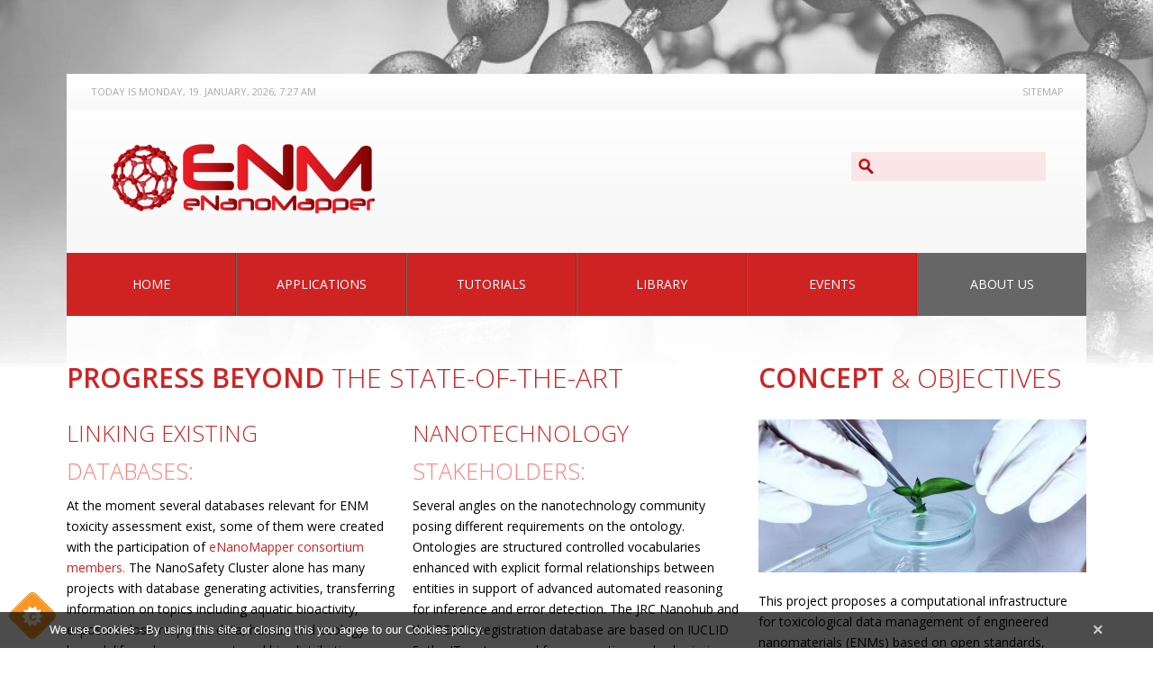

--- FILE ---
content_type: text/html; charset=utf-8
request_url: https://enanomapper.net/about
body_size: 10814
content:
<!DOCTYPE html PUBLIC "-//W3C//DTD HTML+RDFa 1.1//EN"
"http://www.w3.org/MarkUp/DTD/xhtml-rdfa-1.dtd">
<!--[if IE 8 ]><html lang="en" dir="ltr" version="HTML+RDFa 1.1"
  xmlns:fb="http://www.facebook.com/2008/fbml"
  xmlns:content="http://purl.org/rss/1.0/modules/content/"
  xmlns:dc="http://purl.org/dc/terms/"
  xmlns:foaf="http://xmlns.com/foaf/0.1/"
  xmlns:og="http://ogp.me/ns#"
  xmlns:rdfs="http://www.w3.org/2000/01/rdf-schema#"
  xmlns:sioc="http://rdfs.org/sioc/ns#"
  xmlns:sioct="http://rdfs.org/sioc/types#"
  xmlns:skos="http://www.w3.org/2004/02/skos/core#"
  xmlns:xsd="http://www.w3.org/2001/XMLSchema#" class="no-js ie8"><![endif]-->
<!--[if IE 9 ]><html lang="en" dir="ltr" version="HTML+RDFa 1.1"
  xmlns:fb="http://www.facebook.com/2008/fbml"
  xmlns:content="http://purl.org/rss/1.0/modules/content/"
  xmlns:dc="http://purl.org/dc/terms/"
  xmlns:foaf="http://xmlns.com/foaf/0.1/"
  xmlns:og="http://ogp.me/ns#"
  xmlns:rdfs="http://www.w3.org/2000/01/rdf-schema#"
  xmlns:sioc="http://rdfs.org/sioc/ns#"
  xmlns:sioct="http://rdfs.org/sioc/types#"
  xmlns:skos="http://www.w3.org/2004/02/skos/core#"
  xmlns:xsd="http://www.w3.org/2001/XMLSchema#" class="no-js ie9"><![endif]-->
<!--[if (gt IE 9)|!(IE)]><!--><html lang="en" dir="ltr" version="HTML+RDFa 1.1"
  xmlns:fb="http://www.facebook.com/2008/fbml"
  xmlns:content="http://purl.org/rss/1.0/modules/content/"
  xmlns:dc="http://purl.org/dc/terms/"
  xmlns:foaf="http://xmlns.com/foaf/0.1/"
  xmlns:og="http://ogp.me/ns#"
  xmlns:rdfs="http://www.w3.org/2000/01/rdf-schema#"
  xmlns:sioc="http://rdfs.org/sioc/ns#"
  xmlns:sioct="http://rdfs.org/sioc/types#"
  xmlns:skos="http://www.w3.org/2004/02/skos/core#"
  xmlns:xsd="http://www.w3.org/2001/XMLSchema#" class="no-js"><!--<![endif]-->
<head profile="http://www.w3.org/1999/xhtml/vocab">

  <meta charset="utf-8" />
<link rel="shortcut icon" href="https://enanomapper.net/sites/default/files/favicon_enm.png" type="image/png" />
<meta name="generator" content="Drupal 7 (https://www.drupal.org)" />
<link rel="canonical" href="https://enanomapper.net/about" />
<link rel="shortlink" href="https://enanomapper.net/about" />
<meta name="dcterms.type" content="Text" />
<meta name="dcterms.format" content="text/html" />
<meta name="dcterms.identifier" content="https://enanomapper.net/about" />
  
  <!--[if lte IE 7]> <div style=' text-align:center; clear: both; padding:0 0 0 15px; position: relative;'> <a href="http://windows.microsoft.com/en-US/internet-explorer/products/ie/home?ocid=ie6_countdown_bannercode"><img src="http://storage.ie6countdown.com/assets/100/images/banners/warning_bar_0000_us.jpg" border="0" height="42" width="820" alt="You are using an outdated browser. For a faster, safer browsing experience, upgrade for free today." /></a></div> <![endif]-->
  
  <title>| eNanoMapper</title>
  <meta name="viewport" content="width=device-width, height=device-height, initial-scale=1.0, user-scalable=no, maximum-scale=1.0"/>
  
  <!--[if LT IE 9]>
  <script src="http://html5shim.googlecode.com/svn/trunk/html5.js"></script>
  <![endif]-->
  

  <style type="text/css" media="all">
@import url("https://enanomapper.net/modules/system/system.base.css?t8n7os");
@import url("https://enanomapper.net/modules/system/system.menus.css?t8n7os");
@import url("https://enanomapper.net/modules/system/system.messages.css?t8n7os");
@import url("https://enanomapper.net/modules/system/system.theme.css?t8n7os");
</style>
<style type="text/css" media="all">
@import url("https://enanomapper.net/modules/aggregator/aggregator.css?t8n7os");
@import url("https://enanomapper.net/modules/book/book.css?t8n7os");
@import url("https://enanomapper.net/sites/all/modules/calendar/css/calendar_multiday.css?t8n7os");
@import url("https://enanomapper.net/modules/comment/comment.css?t8n7os");
@import url("https://enanomapper.net/sites/all/modules/date/date_repeat_field/date_repeat_field.css?t8n7os");
@import url("https://enanomapper.net/modules/field/theme/field.css?t8n7os");
@import url("https://enanomapper.net/modules/node/node.css?t8n7os");
@import url("https://enanomapper.net/modules/poll/poll.css?t8n7os");
@import url("https://enanomapper.net/modules/search/search.css?t8n7os");
@import url("https://enanomapper.net/modules/user/user.css?t8n7os");
@import url("https://enanomapper.net/sites/all/modules/webform_confirm_email/webform_confirm_email.css?t8n7os");
@import url("https://enanomapper.net/modules/forum/forum.css?t8n7os");
@import url("https://enanomapper.net/sites/all/modules/views/css/views.css?t8n7os");
@import url("https://enanomapper.net/sites/all/modules/back_to_top/css/back_to_top.css?t8n7os");
</style>
<style type="text/css" media="all">
@import url("https://enanomapper.net/sites/all/libraries/colorbox/example1/colorbox.css?t8n7os");
@import url("https://enanomapper.net/sites/all/modules/ctools/css/ctools.css?t8n7os");
@import url("https://enanomapper.net/sites/all/modules/lightbox2/css/lightbox.css?t8n7os");
@import url("https://enanomapper.net/sites/all/modules/panels/css/panels.css?t8n7os");
@import url("https://enanomapper.net/sites/all/modules/panels/plugins/layouts/flexible/flexible.css?t8n7os");
@import url("https://enanomapper.net/sites/default/files/ctools/css/fc468d377c2cd753d237d0fea83a7846.css?t8n7os");
@import url("https://enanomapper.net/sites/all/modules/tm_cookie_notice/css/tm_cookie_notice.css?t8n7os");
@import url("https://enanomapper.net/sites/default/files/css/follow.css?t8n7os");
@import url("https://enanomapper.net/sites/all/libraries/superfish/css/superfish.css?t8n7os");
</style>
<style type="text/css" media="screen">
@import url("https://enanomapper.net/sites/all/themes/theme807/css/boilerplate.css?t8n7os");
@import url("https://enanomapper.net/sites/all/themes/theme807/css/style.css?t8n7os");
@import url("https://enanomapper.net/sites/all/themes/theme807/css/maintenance-page.css?t8n7os");
@import url("https://enanomapper.net/sites/all/themes/theme807/css/skeleton.css?t8n7os");
</style>
  <script type="text/javascript" src="https://enanomapper.net/sites/all/modules/jquery_update/replace/jquery/1.7/jquery.js?v=1.7.2"></script>
<script type="text/javascript" src="https://enanomapper.net/misc/jquery-extend-3.4.0.js?v=1.7.2"></script>
<script type="text/javascript" src="https://enanomapper.net/misc/jquery-html-prefilter-3.5.0-backport.js?v=1.7.2"></script>
<script type="text/javascript" src="https://enanomapper.net/misc/jquery.once.js?v=1.2"></script>
<script type="text/javascript" src="https://enanomapper.net/misc/drupal.js?t8n7os"></script>
<script type="text/javascript" src="https://enanomapper.net/sites/all/modules/jquery_update/replace/ui/1.8/ui/jquery.effects.core.js?v=1.8.24"></script>
<script type="text/javascript" src="https://enanomapper.net/misc/form-single-submit.js?v=7.98"></script>
<script type="text/javascript" src="https://enanomapper.net/sites/all/modules/admin_menu/admin_devel/admin_devel.js?t8n7os"></script>
<script type="text/javascript" src="https://enanomapper.net/sites/all/modules/cookiecontrol/js/cookieControl-5.1.min.js?t8n7os"></script>
<script type="text/javascript" src="https://enanomapper.net/sites/all/modules/back_to_top/js/back_to_top.js?t8n7os"></script>
<script type="text/javascript" src="https://enanomapper.net/sites/all/libraries/colorbox/jquery.colorbox-min.js?t8n7os"></script>
<script type="text/javascript" src="https://enanomapper.net/sites/all/modules/colorbox/js/colorbox.js?t8n7os"></script>
<script type="text/javascript" src="https://enanomapper.net/sites/all/modules/lightbox2/js/lightbox.js?t8n7os"></script>
<script type="text/javascript" src="https://enanomapper.net/sites/all/modules/google_analytics/googleanalytics.js?t8n7os"></script>
<script type="text/javascript">
<!--//--><![CDATA[//><!--
(function(i,s,o,g,r,a,m){i["GoogleAnalyticsObject"]=r;i[r]=i[r]||function(){(i[r].q=i[r].q||[]).push(arguments)},i[r].l=1*new Date();a=s.createElement(o),m=s.getElementsByTagName(o)[0];a.async=1;a.src=g;m.parentNode.insertBefore(a,m)})(window,document,"script","https://www.google-analytics.com/analytics.js","ga");ga("create", "UA-56667963-1", {"cookieDomain":"auto"});ga("send", "pageview");
//--><!]]>
</script>
<script type="text/javascript" src="https://enanomapper.net/sites/all/libraries/superfish/jquery.hoverIntent.minified.js?t8n7os"></script>
<script type="text/javascript" src="https://enanomapper.net/sites/all/libraries/superfish/sftouchscreen.js?t8n7os"></script>
<script type="text/javascript" src="https://enanomapper.net/sites/all/libraries/superfish/superfish.js?t8n7os"></script>
<script type="text/javascript" src="https://enanomapper.net/sites/all/libraries/easing/jquery.easing.js?t8n7os"></script>
<script type="text/javascript" src="https://enanomapper.net/sites/all/libraries/superfish/supersubs.js?t8n7os"></script>
<script type="text/javascript" src="https://enanomapper.net/sites/all/modules/superfish/superfish.js?t8n7os"></script>
<script type="text/javascript" src="https://enanomapper.net/sites/all/themes/theme807/js/theme807.core.js?t8n7os"></script>
<script type="text/javascript" src="https://enanomapper.net/sites/all/themes/theme807/js/jquery.loader.js?t8n7os"></script>
<script type="text/javascript" src="https://enanomapper.net/sites/all/themes/theme807/js/jquery.debouncedresize.js?t8n7os"></script>
<script type="text/javascript" src="https://enanomapper.net/sites/all/themes/theme807/js/scripts.js?t8n7os"></script>
<script type="text/javascript">
<!--//--><![CDATA[//><!--
jQuery.extend(Drupal.settings, {"basePath":"\/","pathPrefix":"","setHasJsCookie":0,"ajaxPageState":{"theme":"theme807","theme_token":"8M7uDCCJ3iyxZ1uHqTvxH_5aJTIKLEfU7ZOVbEseVNw","js":{"0":1,"1":1,"2":1,"3":1,"sites\/all\/modules\/tm_cookie_notice\/js\/tm_cookie_notice.js":1,"sites\/all\/modules\/addthis\/addthis.js":1,"sites\/all\/modules\/jquery_update\/replace\/jquery\/1.7\/jquery.js":1,"misc\/jquery-extend-3.4.0.js":1,"misc\/jquery-html-prefilter-3.5.0-backport.js":1,"misc\/jquery.once.js":1,"misc\/drupal.js":1,"sites\/all\/modules\/jquery_update\/replace\/ui\/1.8\/ui\/jquery.effects.core.js":1,"misc\/form-single-submit.js":1,"sites\/all\/modules\/admin_menu\/admin_devel\/admin_devel.js":1,"sites\/all\/modules\/cookiecontrol\/js\/cookieControl-5.1.min.js":1,"sites\/all\/modules\/back_to_top\/js\/back_to_top.js":1,"sites\/all\/libraries\/colorbox\/jquery.colorbox-min.js":1,"sites\/all\/modules\/colorbox\/js\/colorbox.js":1,"sites\/all\/modules\/lightbox2\/js\/lightbox.js":1,"sites\/all\/modules\/google_analytics\/googleanalytics.js":1,"4":1,"sites\/all\/libraries\/superfish\/jquery.hoverIntent.minified.js":1,"sites\/all\/libraries\/superfish\/sftouchscreen.js":1,"sites\/all\/libraries\/superfish\/superfish.js":1,"sites\/all\/libraries\/easing\/jquery.easing.js":1,"sites\/all\/libraries\/superfish\/supersubs.js":1,"sites\/all\/modules\/superfish\/superfish.js":1,"sites\/all\/themes\/theme807\/js\/theme807.core.js":1,"sites\/all\/themes\/theme807\/js\/jquery.loader.js":1,"sites\/all\/themes\/theme807\/js\/jquery.debouncedresize.js":1,"sites\/all\/themes\/theme807\/js\/scripts.js":1},"css":{"modules\/system\/system.base.css":1,"modules\/system\/system.menus.css":1,"modules\/system\/system.messages.css":1,"modules\/system\/system.theme.css":1,"modules\/aggregator\/aggregator.css":1,"modules\/book\/book.css":1,"sites\/all\/modules\/calendar\/css\/calendar_multiday.css":1,"modules\/comment\/comment.css":1,"sites\/all\/modules\/date\/date_repeat_field\/date_repeat_field.css":1,"modules\/field\/theme\/field.css":1,"modules\/node\/node.css":1,"modules\/poll\/poll.css":1,"modules\/search\/search.css":1,"modules\/user\/user.css":1,"sites\/all\/modules\/webform_confirm_email\/webform_confirm_email.css":1,"modules\/forum\/forum.css":1,"sites\/all\/modules\/views\/css\/views.css":1,"sites\/all\/modules\/back_to_top\/css\/back_to_top.css":1,"sites\/all\/libraries\/colorbox\/example1\/colorbox.css":1,"sites\/all\/modules\/ctools\/css\/ctools.css":1,"sites\/all\/modules\/lightbox2\/css\/lightbox.css":1,"sites\/all\/modules\/panels\/css\/panels.css":1,"sites\/all\/modules\/panels\/plugins\/layouts\/flexible\/flexible.css":1,"public:\/\/ctools\/css\/fc468d377c2cd753d237d0fea83a7846.css":1,"sites\/all\/modules\/tm_cookie_notice\/css\/tm_cookie_notice.css":1,"sites\/default\/files\/css\/follow.css":1,"sites\/all\/libraries\/superfish\/css\/superfish.css":1,"sites\/all\/themes\/theme807\/css\/boilerplate.css":1,"sites\/all\/themes\/theme807\/css\/style.css":1,"sites\/all\/themes\/theme807\/css\/maintenance-page.css":1,"sites\/all\/themes\/theme807\/css\/skeleton.css":1,"sites\/all\/themes\/theme807\/css\/responsive.css":1}},"colorbox":{"opacity":"0.85","current":"{current} of {total}","previous":"\u00ab Prev","next":"Next \u00bb","close":"Close","maxWidth":"98%","maxHeight":"98%","fixed":true,"mobiledetect":true,"mobiledevicewidth":"480px","file_public_path":"\/sites\/default\/files","specificPagesDefaultValue":"admin*\nimagebrowser*\nimg_assist*\nimce*\nnode\/add\/*\nnode\/*\/edit\nprint\/*\nprintpdf\/*\nsystem\/ajax\nsystem\/ajax\/*"},"lightbox2":{"rtl":0,"file_path":"\/(\\w\\w\/)public:\/","default_image":"\/sites\/all\/modules\/lightbox2\/images\/brokenimage.jpg","border_size":10,"font_color":"000","box_color":"fff","top_position":"","overlay_opacity":"0.8","overlay_color":"000","disable_close_click":true,"resize_sequence":0,"resize_speed":400,"fade_in_speed":400,"slide_down_speed":600,"use_alt_layout":false,"disable_resize":false,"disable_zoom":false,"force_show_nav":false,"show_caption":true,"loop_items":false,"node_link_text":"View Image Details","node_link_target":false,"image_count":"Image !current of !total","video_count":"Video !current of !total","page_count":"Page !current of !total","lite_press_x_close":"press \u003Ca href=\u0022#\u0022 onclick=\u0022hideLightbox(); return FALSE;\u0022\u003E\u003Ckbd\u003Ex\u003C\/kbd\u003E\u003C\/a\u003E to close","download_link_text":"","enable_login":false,"enable_contact":false,"keys_close":"c x 27","keys_previous":"p 37","keys_next":"n 39","keys_zoom":"z","keys_play_pause":"32","display_image_size":"original","image_node_sizes":"()","trigger_lightbox_classes":"","trigger_lightbox_group_classes":"","trigger_slideshow_classes":"","trigger_lightframe_classes":"","trigger_lightframe_group_classes":"","custom_class_handler":0,"custom_trigger_classes":"","disable_for_gallery_lists":true,"disable_for_acidfree_gallery_lists":true,"enable_acidfree_videos":true,"slideshow_interval":5000,"slideshow_automatic_start":true,"slideshow_automatic_exit":true,"show_play_pause":true,"pause_on_next_click":false,"pause_on_previous_click":true,"loop_slides":false,"iframe_width":600,"iframe_height":400,"iframe_border":1,"enable_video":false,"useragent":"Mozilla\/5.0 (Macintosh; Intel Mac OS X 10_15_7) AppleWebKit\/537.36 (KHTML, like Gecko) Chrome\/131.0.0.0 Safari\/537.36; ClaudeBot\/1.0; +claudebot@anthropic.com)"},"back_to_top":{"back_to_top_button_trigger":"100","back_to_top_button_text":"Back to top","#attached":{"library":[["system","ui"]]}},"tm_cookie_notice":{"popup_html_info":"\u003Cdiv\u003E\n\t\u003Cdiv class =\u0022popup-content info\u0022\u003E\n\t\t\u003Cdiv id=\u0022popup-text\u0022\u003E\n\t\t\t\u003Cp\u003EWe use Cookies - By using this site or closing this you agree to our Cookies policy.\u003C\/p\u003E\n\t\t\u003C\/div\u003E\n\t\t\u003Cdiv id=\u0022popup-buttons\u0022\u003E\n\t\t\t\u003Cbutton type=\u0022button\u0022 class=\u0022agree-button\u0022\u003E\u00d7\u003C\/button\u003E\n\t\t\u003C\/div\u003E\n\t\u003C\/div\u003E\n\u003C\/div\u003E","popup_html_agreed":false},"googleanalytics":{"trackOutbound":1,"trackMailto":1,"trackDownload":1,"trackDownloadExtensions":"7z|aac|arc|arj|asf|asx|avi|bin|csv|doc(x|m)?|dot(x|m)?|exe|flv|gif|gz|gzip|hqx|jar|jpe?g|js|mp(2|3|4|e?g)|mov(ie)?|msi|msp|pdf|phps|png|ppt(x|m)?|pot(x|m)?|pps(x|m)?|ppam|sld(x|m)?|thmx|qtm?|ra(m|r)?|sea|sit|tar|tgz|torrent|txt|wav|wma|wmv|wpd|xls(x|m|b)?|xlt(x|m)|xlam|xml|z|zip","trackColorbox":1,"trackCrossDomains":["www.enanomapper.net"]},"urlIsAjaxTrusted":{"\/about":true},"superfish":{"1":{"id":"1","sf":{"animation":{"opacity":"show","height":["show","easeOutCubic"]},"speed":"\u0027fast\u0027","autoArrows":false,"dropShadows":false,"disableHI":false},"plugins":{"touchscreen":{"mode":"useragent_custom","useragent":"iphone|android|ipad"},"supposition":false,"bgiframe":false,"supersubs":{"minWidth":"12","maxWidth":"27","extraWidth":1}}}}});
//--><!]]>
</script>

</head>
<body id="body" class="html not-front not-logged-in no-sidebars page-about with-navigation with-subnav section-about" >

    
<div id="page-wrapper">

    <div id="page">

        <header id="header" role="banner" class="clearfix">
                
            <div class="container-12">
                <div class="grid-12">

                    <div class="section-0 clearfix">
                                                      <div class="region region-user-menu">
    <div id="block-block-6" class="block block-block today-date block-odd">

      
  <div class="content">
    <div>TODAY IS Monday, 19. January, 2026, 7:27 AM </div>  </div><!-- /.content -->

</div><!-- /.block --><div id="block-system-user-menu" class="block block-system block-menu block-even">

      
  <div class="content">
    <ul class="menu clearfix"><li class="first last leaf sitemap mid-1057"><a href="http://www.enanomapper.net/sitemap.xml" title="">Sitemap</a></li>
</ul>  </div><!-- /.content -->

</div><!-- /.block -->  </div>
                                            </div>

                    <div class="section-1 clearfix">
                        <div class="col1">
                                                            <a href="/" title="Home" rel="home" id="logo">
                                    <img src="https://enanomapper.net/sites/all/themes/theme807/logo.png" alt="Home" />
                                </a>
                                                    
                                                    </div>
                        
                        <div class="col2">
                                                              <div class="region region-search">
    <div id="block-search-form" class="block block-search block-odd">

      
  <div class="content">
    <form action="/about" method="post" id="search-block-form" accept-charset="UTF-8"><div><div class="container-inline">
      <h2 class="element-invisible">Search form</h2>
    <div class="form-item form-type-textfield form-item-search-block-form">
  <label class="element-invisible" for="edit-search-block-form--2">Search </label>
 <input title="Enter the terms you wish to search for." type="search" id="edit-search-block-form--2" name="search_block_form" value="" size="15" maxlength="128" class="form-text" />
</div>
<div class="form-actions form-wrapper" id="edit-actions"><input type="submit" id="edit-submit" name="op" value="Search" class="form-submit" /></div><input type="hidden" name="form_build_id" value="form-MLRKq9Cy4FuFUkS6BXug25svkWs6AJoMG9i7dmHjuUg" />
<input type="hidden" name="form_id" value="search_block_form" />
</div>
</div></form>  </div><!-- /.content -->

</div><!-- /.block -->  </div>
                                                    </div>
                    </div>
                        
                                            <div class="section-3 clearfix">
                              <div class="region region-menu">
    <div id="block-superfish-1" class="block block-superfish block-even">

      
  <div class="content">
    <ul id="superfish-1" class="menu sf-menu sf-main-menu sf-horizontal sf-style-none sf-total-items-6 sf-parent-items-3 sf-single-items-3"><li id="menu-201-1" class="first odd sf-item-1 sf-depth-1 sf-no-children"><a href="/" class="sf-depth-1">Home</a></li><li id="menu-8997-1" class="middle even sf-item-2 sf-depth-1 sf-no-children"><a href="/applications" class="sf-depth-1">Applications</a></li><li id="menu-9541-1" class="middle odd sf-item-3 sf-depth-1 sf-no-children"><a href="/enm-tutorials" class="sf-depth-1">Tutorials</a></li><li id="menu-4399-1" class="middle even sf-item-4 sf-depth-1 sf-total-children-1 sf-parent-children-0 sf-single-children-1 menuparent"><a href="/library" class="sf-depth-1 menuparent">Library</a><ul><li id="menu-10165-1" class="firstandlast odd sf-item-1 sf-depth-2 sf-no-children"><a href="/blogs" title="" class="sf-depth-2">eNM Blogs</a></li></ul></li><li id="menu-4740-1" class="middle odd sf-item-5 sf-depth-1 sf-total-children-2 sf-parent-children-0 sf-single-children-2 menuparent"><a href="/events" class="sf-depth-1 menuparent">Events</a><ul><li id="menu-9666-1" class="first odd sf-item-1 sf-depth-2 sf-no-children"><a href="/events/past-events" title="" class="sf-depth-2">Past Events</a></li><li id="menu-4736-1" class="last even sf-item-2 sf-depth-2 sf-no-children"><a href="/news" title="" class="sf-depth-2">News</a></li></ul></li><li id="menu-4076-1" class="active-trail last even sf-item-6 sf-depth-1 sf-total-children-4 sf-parent-children-2 sf-single-children-2 menuparent"><a href="/about" title="" class="sf-depth-1 menuparent active">About Us</a><ul><li id="menu-4562-1" class="first odd sf-item-1 sf-depth-2 sf-total-children-7 sf-parent-children-0 sf-single-children-7 menuparent"><a href="/wp" title="" class="sf-depth-2 menuparent">Work Packages</a><ul><li id="menu-4564-1" class="first odd sf-item-1 sf-depth-3 sf-no-children"><a href="/wp/1-community-outreach" title="Maastricht University, eNanoMapper Work Package 1 leader – Community outreach" class="sf-depth-3">Community outreach</a></li><li id="menu-4565-1" class="middle even sf-item-2 sf-depth-3 sf-no-children"><a href="/wp/2-ontology-development" title="EMBL-EBI, eNanoMapper Work Package 2 leader – Ontology Development" class="sf-depth-3">Ontology Development</a></li><li id="menu-4566-1" class="middle odd sf-item-3 sf-depth-3 sf-no-children"><a href="/wp/3-database-development" title="Idea Consult LTD, eNanoMapper Work Package 2 leader – Database development and implementation" class="sf-depth-3">Database development</a></li><li id="menu-4567-1" class="middle even sf-item-4 sf-depth-3 sf-no-children"><a href="/wp/4-analysis-modelling" title="National Technical University of Athens (NTUA), eNanoMapper Work Package 4 – WP 4. Analysis &amp; Modelling" class="sf-depth-3">Analysis &amp; Modelling</a></li><li id="menu-4568-1" class="middle odd sf-item-5 sf-depth-3 sf-no-children"><a href="/wp/5-application-development" title="Douglas Connect GmbH, Switzerland, eNanoMapper Work Package 5 – User Application Development, Integration and Testing" class="sf-depth-3">Application Development</a></li><li id="menu-4569-1" class="middle even sf-item-6 sf-depth-3 sf-no-children"><a href="/wp/6-dissemination-training" title="Karolinska Institutet, Sweden, eNanoMapper Work Package 6 leader - Dissemination &amp; Training" class="sf-depth-3">Dissemination &amp; Training</a></li><li id="menu-4570-1" class="last odd sf-item-7 sf-depth-3 sf-no-children"><a href="/wp/7-management" title="Douglas Connect GmbH, Switzerland, eNanoMapper Work Package 7 leader - Management" class="sf-depth-3">Management</a></li></ul></li><li id="menu-4560-1" class="middle even sf-item-2 sf-depth-2 sf-total-children-9 sf-parent-children-0 sf-single-children-9 menuparent"><a href="/partners" title="eNanomapper Consortium" class="sf-depth-2 menuparent">Partners</a><ul><li id="menu-4571-1" class="first odd sf-item-1 sf-depth-3 sf-no-children"><a href="/partners/douglas-connect" title="Douglas Connect GmbH, Switzerland" class="sf-depth-3">Douglas Connect</a></li><li id="menu-4572-1" class="middle even sf-item-2 sf-depth-3 sf-no-children"><a href="/partners/ntua" title="National Technical University of Athens, Greece" class="sf-depth-3">NTUA</a></li><li id="menu-4573-1" class="middle odd sf-item-3 sf-depth-3 sf-no-children"><a href="/partners/insilico" title="In silico Toxicology" class="sf-depth-3">In Silico Toxicology</a></li><li id="menu-4574-1" class="middle even sf-item-4 sf-depth-3 sf-no-children"><a href="/partners/ideaconsult" class="sf-depth-3">IDEAconsult</a></li><li id="menu-4575-1" class="middle odd sf-item-5 sf-depth-3 sf-no-children"><a href="/partners/karolinska-institutet" title="Karolinska Institutet, Sweden, eNanoMapper project partner" class="sf-depth-3">Karolinska Institutet</a></li><li id="menu-4576-1" class="middle even sf-item-6 sf-depth-3 sf-no-children"><a href="/partners/misvik-biology" title="Misvik Biology of FInlanf" class="sf-depth-3">Misvik Biology</a></li><li id="menu-4577-1" class="middle odd sf-item-7 sf-depth-3 sf-no-children"><a href="/partners/embl-ebi" title="The European Bioinformatics Institute, eNanoMapper project partner" class="sf-depth-3">EMBL-EBI</a></li><li id="menu-4578-1" class="middle even sf-item-8 sf-depth-3 sf-no-children"><a href="/partners/maastricht-university" class="sf-depth-3">Maastricht University</a></li><li id="menu-8707-1" class="last odd sf-item-9 sf-depth-3 sf-no-children"><a href="http://www.enanomapper.net/tags/associate-partner" title="" class="sf-depth-3">Associates</a></li></ul></li><li id="menu-442-1" class="middle odd sf-item-3 sf-depth-2 sf-no-children"><a href="/contacts" title="" class="sf-depth-2">Contacts</a></li><li id="menu-8213-1" class="last even sf-item-4 sf-depth-2 sf-no-children"><a href="/associate-partner-program" class="sf-depth-2">Associate Partner</a></li></ul></li></ul>  </div><!-- /.content -->

</div><!-- /.block -->  </div>
                        </div>
                    
                </div>
            </div>
            
                
        </header><!-- /#header -->

        <div class="container-12">
            <div class="grid-12">
                <div class="main-bg">
                    <div class="header-bottom">
                                                
                                            </div>
                    
                    <div id="main-wrapper">
                    
                                                        
                                
                        <div id="main" class="clearfix">
                            
                                                                
                                                                
                                    
                                    
                                
                                                                
                                                            <aside id="sidebar-second-narrow" class="column column_right grid-4 omega" role="complementary">
                                    <div class="section">
                                          <div class="region region-sidebar-second-narrow">
    <div id="block-views-our-goal-block" class="block block-views block-odd">

      
  <div class="content">
    <div class="view view-our-goal view-id-our_goal view-display-id-block view-dom-id-e6029ed2ba9620f2164fb724bad54c06">
            <div class="view-header">
      <h2>Concept<span> &amp; Objectives</span></h2>
    </div>
  
  
  
      <div class="view-content">
        <div class="views-row views-row-1 views-row-odd views-row-first views-row-last">
      
  <div class="views-field views-field-field-goals-photo img-indent-bottom">        <div class="field-content"><img typeof="foaf:Image" src="https://enanomapper.net/sites/default/files/styles/364x170/public/field/image/Image00013.jpg?itok=oWiT_VAK" width="364" height="170" alt="eNanoMapper Concept and Objectives" /></div>  </div>  
  <div class="views-field views-field-body">        <span class="field-content">This project proposes a computational infrastructure for toxicological data management of engineered nanomaterials (ENMs) based on open standards,</span>  </div>  
  <div class="views-field views-field-view-node button">        <span class="field-content"><a href="/about/concept">More</a></span>  </div>  </div>
    </div>
  
  
  
  
  
  
</div>  </div><!-- /.content -->

</div><!-- /.block --><div id="block-block-16" class="block block-block block-even">

      
  <div class="content">
    <h2>Project <span>Partners</span></h2>
<ul class="list-marker"><li><a href="/partners/douglas-connect" title="Douglas Connect ">Douglas Connect </a></li>
<li><a href="/partners/ntua" title="NTUA">NTUA</a></li>
<li><a href="/partners/insilico" title="IN Silico Toxicology">IN Silico Toxicology</a></li>
<li><a href="/partners/ideaconsult" title="Idea Consult">Idea Consult</a></li>
<li><a href="/partners/karolinska-institutet" title="Karolinska Institutet">Karolinska Institutet</a></li>
<li><a href="/partners/misvik-biology" title="Misvik Biology, Finland">Misvik Biology</a></li>
<li><a href="/partners/embl-ebi" title="EMBL-EBI">EMBL-EBI</a></li>
<li><a href="/partners/maastricht-university" title="Maastricht University">Maastricht University</a></li>
<li><a href="/tags/associate-partner" title="eNanoMapper Associate Partners">Associate Partners</a></li>
</ul>  </div><!-- /.content -->

</div><!-- /.block --><div id="block-block-17" class="block block-block block-odd">

      
  <div class="content">
    <h2>Work <span>Packages</span></h2>
<ul class="list-marker"><li><a href="/wp/1-community-outreach" title="WP 1: Community Outreach">WP 1: Community Outreach</a></li>
<li><a href="/wp/2-ontology-development" title="WP 2: Ontology Development">WP 2: Ontology Development</a></li>
<li><a href="/wp/3-database-development" title="WP 3: Database Development">WP 3: Database Development</a></li>
<li><a href="/wp/4-analysis-modelling" title="WP 4: Analysis &amp; Modelling">WP 4: Analysis &amp; Modelling</a></li>
<li><a href="/wp/5-application-development" title="Work Package 5: Application Development"><span style="line-height: 1.538em;">WP 5: </span>Application Development</a></li>
<li><a href="/wp/6-dissemination-training" title="WP 6: Dissemination &amp; Training" style="line-height: 1.538em;">WP 6: Dissemination &amp; Training</a></li>
<li><a href="/wp/7-management" title="WP 7: Management">WP 7: Management</a></li>
</ul>  </div><!-- /.content -->

</div><!-- /.block -->  </div>
                                    </div>
                                </aside>
                                                                
                                    
                                    
                          
                            <div id="content" class="column" role="main">
                                <div class="section">
                                
                                                                        
                                                                        
                                                                        
                                                                        
                                                                        
                                                                          <div class="tabs"></div>
                                                                        
                                                                        
                                                                        
                                      <div class="region region-content">
    <div id="block-system-main" class="block block-system block-even">

      
  <div class="content">
    <div class="panel-flexible panels-flexible-4 clearfix" >
<div class="panel-flexible-inside panels-flexible-4-inside">
<div class="panels-flexible-region panels-flexible-region-4-center panels-flexible-region-first panels-flexible-region-last">
  <div class="inside panels-flexible-region-inside panels-flexible-region-4-center-inside panels-flexible-region-inside-first panels-flexible-region-inside-last">
  </div>
</div>
</div>
</div>
  </div><!-- /.content -->

</div><!-- /.block --><div id="block-block-9" class="block block-block block-odd">

      
  <div class="content">
    <h2>Progress beyond<span> the state-of-the-art</span></h2>
<div class="clearfix list-marker">
<div class="grid-4 alpha">
<div>
<div class="views-field-title title-indent">Linking Existing</div>
<div class="title-2 title-indent">databases:</div>
<p>At the moment several databases relevant for ENM toxicity assessment exist, some of them were created with the participation of <a href="/partners" title="eNanoMapper consortium">eNanoMapper consortium members.</a> The NanoSafety Cluster alone has many projects with database generating activities, transferring information on topics including aquatic bioactivity, exposure-dose-response data, human and ecology hazard, life cycle assessment, and bio-distribution.</p>
</div>
<div>
<div class="title-2 title-indent">Databases relevant for eNanoMapper</div>
<ul><li><a href="http://www.napira.eu" target="_blank" title="NanoHub">NanoHub</a></li>
<li><a href="http://www.nanosafetycluster.eu" target="_blank" title="NanoSafety cluster">NanoSafety cluster</a></li>
<li>ModNanoTox database</li>
<li><a href="http://nanowiki.info/" target="_blank" title="NanoWiki">NanoWiki</a></li>
<li><a href="http://www.nanomaterialregistry.org" target="_blank" title="NanoMaterialRegistry">NanoMaterialRegistry</a></li>
<li><a href="nanoparticlelibrary.net" title="Nanoparticle Info Library">Nanoparticle Info Library</a></li>
</ul></div>
</div>
<div class="grid-4 omega">
<div>
<div class="views-field-title title-indent">Nanotechnology</div>
<div class="title-2 title-indent">Stakeholders:</div>
<p>Several angles on the nanotechnology community posing different requirements on the ontology. Ontologies are structured controlled vocabularies enhanced with explicit formal relationships between entities in support of advanced automated reasoning for inference and error detection. The JRC Nanohub and the REACH registration database are based on IUCLID 5, the IT system used for preparation and submission of REACH dossiers.</p>
</div>
<div>
<div class="title-2 title-indent">Angles on the nanotechnology:</div>
<ul><li><a href="#" title="Manufacturing">Manufacturing</a></li>
<li><a href="#" title="Naming">Naming</a></li>
<li><a href="#" title="Databases">Databases</a></li>
<li><a href="#" title="Safety Assessment">Safety Assessment</a></li>
<li><a href="#" title="Regulatory / Standards">Regulatory / Standards</a></li>
<li><a href="/library/publications" title="Publishing">Publishing</a></li>
</ul></div>
</div>
</div>
  </div><!-- /.content -->

</div><!-- /.block --><div id="block-block-8" class="block block-block block-even">

      
  <div class="content">
    <h2>eNanoMapper at <span>a Glance</span></h2>
<div>
<div class="title-2 title-indent">Who we are:</div>
<p>The development of a community agreed ontology and matching data warehouse requires detailed expertise in various domains: nanotechnology, community building, IT skills, and strong modelling and analysis background. Even within each of those domains, the knowledge required is extensive. Yet, we have assembled a consortium with 8 partners with this expertise, who have a strong track record of working together to solve problems and resolve conflicts in similar situations of technology development supporting scientific communities.</p>
</div>
<div>
<div class="title-2 title-indent">In the community:</div>
<p>The system is operational way beyond the finite time period covered by this FP7 project. This sustainability involved many aspects, ranging from architectural, infrastructure, hosting related, and human resources. All of this requires funding. These aspects will be addressed properly and professionally from the onset of the project to ensure that once the project completed it is sustainable, expandable and well managed. That way we can ensure continued servicing of the ENM community beyond this single project, other than providing the platform source code and ontology up for download.</p>
</div>
<div>
<div class="title-2 title-indent">eNano Impact:</div>
<p>The eNanoMapper framework will provide the necessary infrastructure for inter-laboratory comparison and testing, by allowing experimentalists from different laboratories to register experimental values and uncertainty information, annotated as of which protocol was used when the experiment was conducted, which laboratory generated them and other meta-information, following the ISA-TAB-nano format for representing and sharing information about ENMs description and characterisation.</p>
<p>Computational and visualization tools (e.g. z-score and zeta-score histograms) will also be developed and provided through the framework for planning and analyzing inter-laboratory tests in order to determine certified property values for reference and tested ENMs, validate the reliability and reproducibility of measurement methods following the ISO5725 standards, and assess the performance of individual laboratories, according to the ISO13528.<br /><a href="/enanomapper-impact" title="eNanoMapper Impact"><strong>read more</strong></a></p>
</div>
  </div><!-- /.content -->

</div><!-- /.block -->  </div>
                                
                                </div>
                            </div>
                        </div><!-- /#main -->
                                
                                            
                    </div>
                    
                    <footer id="footer" role="contentinfo">
                        <div class="footer-wrapper clearfix">
                              <div class="region region-footer">
    <div id="block-block-19" class="block block-block block-odd">

      
  <div class="content">
    <p><img src="/sites/default/files/pictures/logo/euflag.jpg" alt="eNanoMapper is EU funded project" title="eNanoMapper is EU funded project" width="50" height="32" style="display: block; margin-left: auto; margin-right: auto;" /></p>
  </div><!-- /.content -->

</div><!-- /.block --><div id="block-follow-site" class="block block-follow block-even">

      
  <div class="content">
    <div class='follow-links clearfix site'><div class='follow-link-wrapper follow-link-wrapper-facebook'><a href="https://www.facebook.com/DouglasConnect" class="follow-link follow-link-facebook follow-link-site" title="Follow eNanoMapper on Facebook">Facebook</a>
</div><div class='follow-link-wrapper follow-link-wrapper-twitter'><a href="https://twitter.com/eNanoMapper" class="follow-link follow-link-twitter follow-link-site" title="Follow eNanoMapper on Twitter">Twitter</a>
</div><div class='follow-link-wrapper follow-link-wrapper-googleplus'><a href="https://plus.google.com/u/0/b/113979232955364626857/113979232955364626857/posts" class="follow-link follow-link-googleplus follow-link-site" title="Follow eNanoMapper on Google+">Google+</a>
</div><div class='follow-link-wrapper follow-link-wrapper-youtube'><a href="http://www.youtube.com/user/DouglasConnect" class="follow-link follow-link-youtube follow-link-site" title="Follow eNanoMapper on YouTube">YouTube</a>
</div><div class='follow-link-wrapper follow-link-wrapper-linkedin'><a href="http://www.linkedin.com/company/3336050?trk=tyah&amp;trkInfo=tas%3Adouglas%20connect%2Cidx%3A1-1-1" class="follow-link follow-link-linkedin follow-link-site" title="Follow eNanoMapper on LinkedIn">LinkedIn</a>
</div></div>  </div><!-- /.content -->

</div><!-- /.block --><div id="block-block-5" class="block block-block block-odd">

      
  <div class="content">
    <span>eNanoMapper</span> &copy; 2026 | <a href="/privacy-policy">Privacy Policy</a>   </div><!-- /.content -->

</div><!-- /.block --><div id="block-block-31" class="block block-block block-even">

      
  <div class="content">
    <p> </p>
<p> </p>
<p><a href="https://euon.echa.europa.eu/" target="_blank" title="ECHA - European Chemicals Agency"><img src="/sites/default/files/banner-echa.jpg" alt="European Chemicals Agency" title="European Chemicals Agency" width="624" style="display: block; margin-left: auto; margin-right: auto;" /></a></p>
  </div><!-- /.content -->

</div><!-- /.block -->  </div>
                                                    </div>
                    </footer>
                </div>
            </div>
        </div>

    </div><!-- /#page -->
</div><!-- /#page-wrapper -->  <script type="text/javascript">
<!--//--><![CDATA[//><!--

    jQuery(document).ready(function($) {
    cookieControl({
        introText: '<p>This site uses cookies to store information on your computer.</p>',
        fullText: '<p>Some cookies on this site are essential, and the site won\'t work as expected without them. These cookies are set when you submit a form, login or interact with the site by doing something that goes beyond clicking on simple links.</p><p>We also use some non-essential cookies to anonymously track visitors or enhance your experience of the site. If you\'re not happy with this, we won\'t set these cookies but some nice features of the site may be unavailable.</p><p>By using our site you accept the terms of our <a href="/privacy-policy">Privacy Policy</a>.',
        theme: 'light',
        html: '<div id="cccwr"><div id="ccc-state" class="ccc-pause"><div id="ccc-icon"><button><span>Cookie Control</span></button></div><div class="ccc-widget"><div class="ccc-outer"><div class="ccc-inner"><h2>Cookie Control</h2><div class="ccc-content"><p class="ccc-intro"></p><div class="ccc-expanded"></div><div id="ccc-cookies-switch" style="background-position-x: 0;"><a id="cctoggle" href="#" style="background-position-x: 0;" name="cctoggle"><span id="cctoggle-text">Cookies test</span></a></div><div id="ccc-implicit-warning">(One cookie will be set to store your preference)</div><div id="ccc-explicit-checkbox"><label><input id="cchide-popup" type="checkbox" name="ccc-hide-popup" value="Y" /> Do not ask me again<br /></label> (Ticking this sets a cookie to hide this popup if you then hit close. This will not store any personal information)</div><p class="ccc-about"><small><a href="http://www.cookielaw.org/the-cookie-law/" target="_blank">About The Cookie Law</a></small></p><a class="ccc-icon" href="http://www.civicuk.com/cookie-law" target="_blank"title="About Cookie Control">About Cookie Control</a><button class="ccc-close">Close</button></div></div></div><button class="ccc-expand">read more</button></div></div></div>',
        position: 'left',
        shape: 'diamond',
        startOpen: false,
        autoHide: 60000,
        onAccept: function(cc){cookiecontrol_accepted(cc)},
        onReady: function(){},
        onCookiesAllowed: function(cc){cookiecontrol_cookiesallowed(cc)},
        onCookiesNotAllowed: function(cc){cookiecontrol_cookiesnotallowed(cc)},
        countries: '',
        subdomains: true,
        cookieName: 'enanomapper_cookiecontrol',
        iconStatusCookieName: 'ccShowCookieIcon',
        consentModel: 'explicit'
        });
      });
    
//--><!]]>
</script>
<script type="text/javascript">
<!--//--><![CDATA[//><!--
function cookiecontrol_accepted(cc) {
cc.setCookie('ccShowCookieIcon', 'no');jQuery('#ccc-icon').hide();
ccAddAnalytics();
}
//--><!]]>
</script>
<script type="text/javascript">
<!--//--><![CDATA[//><!--
function cookiecontrol_cookiesallowed(cc) {
ccAddAnalytics();
}
//--><!]]>
</script>
<script type="text/javascript">
<!--//--><![CDATA[//><!--
function cookiecontrol_cookiesnotallowed(cc) {

}
//--><!]]>
</script>
<script type="text/javascript" src="https://enanomapper.net/sites/all/modules/tm_cookie_notice/js/tm_cookie_notice.js?t8n7os"></script>
<script type="text/javascript" src="https://enanomapper.net/sites/all/modules/addthis/addthis.js?t8n7os"></script>
 
</body>
</html>

--- FILE ---
content_type: text/css
request_url: https://enanomapper.net/sites/all/themes/theme807/css/boilerplate.css?t8n7os
body_size: 3207
content:
/**
* Reset CSS
 */
html, body, div, span, object, iframe,
h1, h2, h3, h4, h5, h6, p, blockquote, pre,
abbr, address, cite, code,
del, dfn, em, img, ins, kbd, q, samp,
small, strong, sub, sup, var,
b, i,
dl, dt, dd, ol, ul, li,
fieldset, form, label, legend,
table, caption, tbody, tfoot, thead, tr, th, td,
article, aside, canvas, details, figcaption, figure, 
footer, header, hgroup, menu, nav, section, summary,
time, mark, audio, video {
    margin:0;
    padding:0;
    border:0;
    outline:0;
    font-size:100%;
    vertical-align:baseline;
    background:transparent;
}

li ul, li ol { margin:0; }
ul, ol { margin:0; padding-left:0; list-style:none; list-style-image:none; list-style-type:none;}
dl { margin: 0 0 1.5em 0; }
dl dt { font-weight: bold; }
dd { margin-left: 1.5em; }
table { margin-bottom:1.5em; width:100%; }
th, tr, td { padding: 0.1em 0.5em; vertical-align: middle; }
hr { background:#666; border:none; clear:both; float:none; height:1px; margin: -1px 0 1.5em; width: 100%; }
fieldset { border: 1px solid #ccc; margin: .5em 0; padding: 1em; }

iframe { background:#fff !important;}
.at300b iframe { background: none !important;}

.addthis_toolbox {
  padding-top: 3px;
}

.addthis_button_compact {
  margin: 4px 0 0 30px;
}
/**
 * Normalize CSS
 */
article, aside, details, figcaption, figure, footer, header, hgroup, nav, section { display: block; }
audio, canvas, video { display: inline-block; *display: inline; *zoom: 1; }
audio:not([controls]) { display: none; }
[hidden] { display: none; }

p {
  margin:0 0 15px 0;
}

nav ul {
    list-style:none;
}

blockquote, q {
    quotes:none;
}

blockquote:before, blockquote:after,
q:before, q:after {
    content:'';
    content:none;
}

/* change colours to suit your needs */
ins {
    background-color:#46a7e2;
    color:#000;
    text-decoration:none;
}

/* change colours to suit your needs */
mark {
    background-color:#ed8686;
    color:#000; 
    font-style:italic;
    font-weight:bold;
}

del {
    text-decoration: line-through;
}

abbr[title], dfn[title] {
    border-bottom:1px dotted;
    cursor:help;
}

table {
    border-collapse:collapse;
    border-spacing:0;
}

/* change border colour to suit your needs */
hr {
    display:block;
    height:1px;
    border:0;   
    border-top:1px solid #cccccc;
    margin:1em 0;
    padding:0;
}


/* END RESET CSS */


/* fonts.css from the YUI Library: developer.yahoo.com/yui/
   Refer to developer.yahoo.com/yui/3/cssfonts/ for font sizing percentages

  There are three custom edits:
   * remove arial, helvetica from explicit font stack
   * we normalize monospace styles ourselves
   * table font-size is reset in the HTML5 reset above so there is no need to repeat
*/


/* =============================================================================
   Forms from normalize
   ========================================================================== */
   
/*
 * Corrects margin displayed oddly in IE6/7
 */
form {
    margin: 0;
}

/*
 * 1. Corrects font size not being inherited in all browsers
 * 2. Addresses margins set differently in IE6/7, F3/4, S5, Chrome
 * 3. Improves appearance and consistency in all browsers
 */

button,
input,
select,
textarea {
    font-size: 100%; /* 1 */
	  font-family: sans-serif;
    margin: 0; /* 2 */
    vertical-align: baseline; /* 3 */
    *vertical-align: middle; /* 3 */
}

/*
 * 1. Addresses FF3/4 setting line-height using !important in the UA stylesheet
 * 2. Corrects inner spacing displayed oddly in IE6/7
 */

button,
input {
    line-height: normal; /* 1 */
    *overflow: visible;  /* 2 */
}

/*
 * Corrects overlap and whitespace issue for buttons and inputs in IE6/7
 * Known issue: reintroduces inner spacing
 */

table button,
table input {
    *overflow: auto;
}

/*
 * 1. Improves usability and consistency of cursor style between image-type 'input' and others
 * 2. Corrects inability to style clickable 'input' types in iOS
 */

button,
html input[type="button"], 
input[type="reset"], 
input[type="submit"] {
    cursor: pointer; /* 1 */
    -webkit-appearance: button; /* 2 */
}

/*
 * 1. Addresses box sizing set to content-box in IE8/9
 * 2. Addresses excess padding in IE8/9
 */

input[type="checkbox"],
input[type="radio"] {
    box-sizing: border-box; /* 1 */
    padding: 0; /* 2 */
}

/*
 * 1. Addresses appearance set to searchfield in S5, Chrome
 * 2. Addresses box sizing set to border-box in S5, Chrome (include -moz to future-proof)
 */

input[type="search"] {
    -webkit-appearance: textfield; /* 1 */
    -moz-box-sizing: content-box;
    -webkit-box-sizing: content-box; /* 2 */
    box-sizing: content-box;
}

/*
 * Corrects inner padding displayed oddly in S5, Chrome on OSX
 */

input[type="search"]::-webkit-search-decoration {
    -webkit-appearance: none;
}

/*
 * Corrects inner padding and border displayed oddly in FF3/4
 * www.sitepen.com/blog/2008/05/14/the-devils-in-the-details-fixing-dojos-toolbar-buttons/
 */

button::-moz-focus-inner,
input::-moz-focus-inner {
    border: 0;
    padding: 0;
}

/*
 * 1. Removes default vertical scrollbar in IE6/7/8/9
 * 2. Improves readability and alignment in all browsers
 */

textarea {
    overflow:auto; vertical-align:top; resize:none;
}

select:focus, input:focus, textarea:focus { outline:none;}



/* normalize monospace sizing 
 * en.wikipedia.org/wiki/MediaWiki_talk:Common.css/Archive_11#Teletype_style_fix_for_Chrome
 */
pre, code, kbd, samp { font-family: monospace, sans-serif; }
 

/* 
 * minimal base styles 
 */


body, select, input, textarea { 
  /* #444 looks better than black */ 
  color: #444; 
}

h1,h2,h3,h4,h5,h6 { font-weight: normal; }
h1 {
  font-size:36px;
  line-height:1em;
  margin-bottom:.5em; 
}

h2 {
  font-size:24px;
}

h3 {
  font-size:18px;
  line-height:2em;
}

h4 {
  font-size:15px;
  line-height: 1.25em;
  margin-bottom: 1.25em; 
}

h5 {
  font-size:12px;
  font-weight:bold;
  margin-bottom:1.5em; 
}

h6 {
  font-size:10px;
  font-weight:bold;
  line-height: 1.8em;
  margin-bottom:1.8em;
}

 
/* Accessible focus treatment */
a:hover, a:active { outline:none; }

ul, ol { margin-left:0; }
ol { list-style-type:decimal; }

/* Remove margins for navigation lists */

small { font-size:85%; }
strong, th { font-weight:bold; }

img { font-size:0; line-height:0; vertical-align:top;}
td, td img { vertical-align:top; }

sub { vertical-align:sub; font-size:smaller; }
sup { vertical-align:super; font-size:smaller; }

pre { 
  padding:15px; 
  white-space:pre; /* CSS2 */
  white-space:pre-wrap; /* CSS 2.1 */
  white-space:pre-line; /* CSS 3 (and 2.1 as well, actually) */
  word-wrap:break-word; /* IE */
}
 
legend { *margin-left:-7px; }

input[type="radio"] { vertical-align:text-bottom; }
input[type="checkbox"] { vertical-align:middle; *vertical-align:baseline;}

/* hand cursor on clickable input elements */
label, input[type=button], input[type=submit], button { cursor:pointer;}
label { display: table; font-weight: normal;}
label.option { display: inline;}
 
/*
 * 1. Correct font-size not inheriting in all browsers
 * 2. Remove margins in FF3/4 S5 Chrome
 * 3. Define consistent vertical alignment display in all browsers
 */

button, input, select, textarea { font-size: 100%; margin: 0; vertical-align: baseline; *vertical-align: middle; }

/*
 * 1. Define line-height as normal to match FF3/4 (set using !important in the UA stylesheet)
 * 2. Correct inner spacing displayed oddly in IE6/7
 */

button, input { line-height: normal; *overflow: visible; }

table button, table input { *overflow: auto; }

/* colors for form validity */
input:valid, textarea:valid   {  }
input:invalid, textarea:invalid { 
      border-radius:1px;
      box-shadow:0px 0px 0px red;
}
.no-boxshadow input:invalid, 
.no-boxshadow textarea:invalid { background-color:#f0dddd; }


/* These selection declarations have to be separate.*/
::-moz-selection{ background:#f74e4e; color:#fff; text-shadow:none; }
::selection { background:#f74e4e; color:#fff; text-shadow:none; } 

/*  j.mp/webkit-tap-highlight-color */
a:link { -webkit-tap-highlight-color: #f74e4e; } 

/* make buttons play nice in IE:    
button {  width: auto; overflow: visible; }
 
/* bicubic resizing for non-native sized IMG */
img { -ms-interpolation-mode: bicubic; }

/*
 * Correct overflow not hidden in IE9 
 */

svg:not(:root) { overflow: hidden; }


#skip-link {
  position: absolute;
}

/* 
 * Non-semantic helper classes 
 */

/* for image replacement */
.ir { display:block; border:0; text-indent:-999em; overflow:hidden; background-color:transparent; background-repeat:no-repeat; text-align:left; direction:ltr; }
.ir br { display:none; }

/* Hide from both screenreaders and browsers:h5bp.com/u */
.hidden { display:none !important; visibility:hidden; }

/* Hide only visually, but have it available for screenreaders:h5bp.com/v */
.visuallyhidden { border:0; clip:rect(0 0 0 0); height:1px; margin:-1px; overflow:hidden; padding:0; position:absolute; width:1px; }

/* Extends the .visuallyhidden class to allow the element to be focusable when navigated to via the keyboard:h5bp.com/p */
.visuallyhidden.focusable:active, .visuallyhidden.focusable:focus { clip:auto; height:auto; margin:0; overflow:visible; position:static; width:auto; }

/* Hide visually and from screenreaders, but maintain layout */
.invisible { visibility: hidden; }


.clearfix:before, .clearfix:after { content:""; display:table; }
.clearfix:after { clear:both;}
.clearfix { zoom:1; }


#cboxTitle { 
  background: #fff;
  opacity: 0.8;
  -moz-opacity: 0.8;
  filter:alpha(opacity=80);
}

#edit-author #edit-name {
  background-image: none;
}

--- FILE ---
content_type: text/css
request_url: https://enanomapper.net/sites/default/files/ctools/css/fc468d377c2cd753d237d0fea83a7846.css?t8n7os
body_size: -74
content:
.panels-flexible-4 .panels-flexible-region {
  padding: 0;
}

.panels-flexible-4 .panels-flexible-region-inside {
  padding-right: 0.5em;
  padding-left: 0.5em;
}

.panels-flexible-4 .panels-flexible-region-inside-first {
  padding-left: 0;
}

.panels-flexible-4 .panels-flexible-region-inside-last {
  padding-right: 0;
}

.panels-flexible-4 .panels-flexible-column {
  padding: 0;
}

.panels-flexible-4 .panels-flexible-column-inside {
  padding-right: 0.5em;
  padding-left: 0.5em;
}

.panels-flexible-4 .panels-flexible-column-inside-first {
  padding-left: 0;
}

.panels-flexible-4 .panels-flexible-column-inside-last {
  padding-right: 0;
}

.panels-flexible-4 .panels-flexible-row {
  padding: 0 0 0.5em 0;
  margin: 0;
}

.panels-flexible-4 .panels-flexible-row-last {
  padding-bottom: 0;
}

.panels-flexible-column-4-main {
  float: left;
  width: 100.0000%;
}

.panels-flexible-4-inside {
  padding-right: 0px;
}

.panels-flexible-4 {
  width: auto;
}

.panels-flexible-region-4-center {
  float: left;
  width: 100.0000%;
}

.panels-flexible-row-4-main-row-inside {
  padding-right: 0px;
}



--- FILE ---
content_type: text/css
request_url: https://enanomapper.net/sites/all/themes/theme807/css/style.css?t8n7os
body_size: 7737
content:
@import url(//fonts.googleapis.com/css?family=Open+Sans:400,600,300);

/* ------------------------- DRUPAL 7 FRAMEWORK ------------------------- */
body#body {
	background: #fff url(../images/body.jpg) 50% 0 no-repeat;
	color: #000000;
	font: 14px/23px 'Open Sans', sans-serif;
	position:relative;
	min-width:280px;
}

body#body.not-front {
	background-position: 50% -641px;
}

p {margin-bottom:17px;}


.field-name-taxonomy-forums .links a,
.panel-pane.error-page .pane-content .err-title,
.panel-pane.error-page .pane-content span.err,
a {
	color:#cf2323;
	outline:none;
	text-decoration:none;
}
	a:hover,
	.field-name-taxonomy-forums .links a:hover,
	#block-views-our-team-block .views-field-title a:hover {
		text-decoration: underline;
	}

.panel-pane.error-page .pane-content .err-title,
.panel-pane.error-page .pane-content span.err {
	text-decoration: none;
}

strong {
	font-weight:bold;
}

.fl-l {float:left;}
.fl-r {float:right;}

.extra {overflow:hidden;}

.align-left {text-align: left;}
.align-center {text-align: center;}
.align-right {text-align: right;}

/* Selection colours (easy to forget) */
::selection 	 	{background: rgb(207, 35, 35);}
::-moz-selection 	{background: rgb(207, 35, 35);}
img::selection 		{background: transparent;}
img::-moz-selection	{background: transparent;}
body {-webkit-tap-highlight-color: rgb(207, 35, 35);}


.ajax-progress {
  display:none;
}

#edit-style-options-row--2 {
	clear: both;
}
#admin-menu {
	-webkit-box-shadow: none;
	-moz-box-shadow: none;
	box-shadow: none;
}

#page {
	padding-top: 82px;
	padding-bottom: 70px;
}

/* ------------------------- HEADER ------------------------- */
#header {
	position: relative;
}
#logo {
	display: inline-block;
}

.section-0 {
	background: #f7f7f7 url(../images/section-0.jpg) repeat-x;
	padding: 14px 16px 14px 27px;
}

.section-0 .content {
	color: #aaa;
	font-family: 'Open Sans', sans-serif;
	text-transform: uppercase;
	font-weight: 400;
	font-size: 11px;
	line-height: 12px;
}

#block-system-user-menu ul li {
	display: inline-block;
	padding: 0 9px;
	border-left: 1px solid #c2c2c2;
}

#block-system-user-menu ul li:first-child {
	border: none;
}

#block-system-user-menu ul li a {
	color: #aaa;
}
#block-system-user-menu ul li a:hover {
	color: #a2a2a2;
}

.today-date {
	float: left;
}

#block-system-user-menu {
	float: right;
}

.section-1 {
	background: #f7f7f7 url(../images/section-1.jpg) repeat-x;
	padding-top: 38px;
	padding-bottom: 44px;
	padding-left: 45px;
	padding-right: 45px;
}
	.section-1 .col1 {float:left;}
	.section-1 .col2 {float:right;}
.section-2 {}
.section-3 {}

/* ------------------------- MAIN MENU ------------------------- */

#superfish-1 { 
	background:none;
	float:left;
	position:relative;
	width:auto;
}
	#superfish-1 li {
		background:none;
		border:0;
		overflow:inherit;
		padding:0;
		text-align:center;
	}
		#superfish-1 > li {
			padding-left: 2px;
			background: url(../images/menu-separator.png) 0 0 repeat-y;
		}
		#superfish-1 > li:first-child {
			padding-left: 0;
		}
		#superfish-1 > li > a {
			background: #989797 url(../images/main-menu.jpg) repeat-x;
		}
		#superfish-1 a {
			border:0;
			color:#ffffff;
			font-size:14px;
			font-weight:400;
			padding:28px 0;
			text-decoration:none;
			font-family: 'Open Sans', sans-serif;
			width: 187px;
			text-transform: uppercase;
			-webkit-transition: all 200ms ease;
			-moz-transition: all 200ms ease;
		    -ms-transition: all 200ms ease;
		    -o-transition: all 200ms ease;
			transition: all 200ms ease;
		}
			#superfish-1 > li > a:hover, #superfish-1 > li.active-trail > a, #superfish-1 > li.sfHover > a {
				color:#fff;
				background: #666666;
			}
		
	#superfish-1 > li > ul {
		border-top: 1px solid #e9bdbd;
	}

	#superfish-1 ul {
		background:#666666;
		display:none;
		padding:15px 0;
		top:70px;
		width:187px !important;
		left: 2px;
	}
	
		#superfish-1 ul li {
			background:none;
			border-bottom:0;
			height:auto;
			padding:0;
		}
			#superfish-1 ul li a:visited, #superfish-1 ul li a {
				border:0;
				color:#fff;
				font-size:13px;
				font-weight:normal;
				padding:10px !important;
				text-align:center;
			}
				#superfish-1 ul li a:hover, #superfish-1 ul li.active-trail a  { background:#cf2323;}

			#superfish-1 ul li ul{
				left:187px !important;
				padding:10px 0 !important;
				top:-10px;
			}
				#superfish-1 ul li ul li {
					background:none;
					margin-bottom:1px;
				}
				
/* Navigation select styling */
.select-menu {
  border: 1px solid #c8c8c8;
  background-color: #e4e4e4;
  width: 100%;
  height: 30px;
  padding: 5px;
  cursor: pointer;
  outline: none;
  -webkit-border-radius: 4px;
  -moz-border-radius: 4px;
  border-radius: 4px;
}
.select-menu:focus {
  border-color: #999;
}
.select-menu option {
  padding: 5px;
  cursor: pointer;
}
.select-menu option.main_item {
  font-weight: bold;
}				
/* ------------------------- SLIDER ------------------------- */
#flexslider_views_slideshow_main_slider-block li {
	padding: 0;
}

.flex-control-thumbs li {
	width: 20%;
}

.flexslider .slides img {
	width: 100%;
	height: auto;
}

.flexslider {
    background: none repeat scroll 0 0 transparent;
    border: medium none;
    border-radius: 0 0 0 0;
    box-shadow: none;
    margin-bottom: 0;
    background: none;
}

.flex-control-nav {
	bottom: 0;
}

.flexslider .flex-next,
.flexslider .flex-prev {
	opacity: 1;
}
.flexslider .flex-direction-nav a {
    display: block;
    width: 51px;
    height: 51px;
    background: url(../images/prev-next.png) 0 0 no-repeat;
    top: auto;
    margin-top: 0;
    bottom: 73px;
}

.flex-direction-nav a.flex-prev {
	left: 514px;
	background-position: 0 100%;
}
	.flex-direction-nav a.flex-prev:hover {
		background-position: 0 0;
	}
.flex-direction-nav a.flex-next {
	right: 514px;
	background-position: 100% 0;
}
	.flex-direction-nav a.flex-next:hover {
		background-position: 100% 100%;
	}

.flexslider:hover .flex-next {opacity: 1; right: 514px;}
.flexslider:hover .flex-prev {opacity: 1; left: 514px;}

.slider-caption {
	height: 418px;
	-webkit-box-sizing: border-box;
	-moz-box-sizing: border-box;
	box-sizing: border-box;
	text-align: center;
	font-family: 'Open Sans', sans-serif;
	color: #cf2323;
	text-transform: uppercase;
	line-height: 53px;
	font-size: 53px;
	font-weight: 400;
	padding-top: 87px;
}
	.slider-caption .slide-text-1 {
		font-size: 70px;
		font-weight: 600;
		margin-bottom: 8px;
	}
	.slider-caption .slide-text-3 {
		font-weight: 600;
		color: #fd7e81;
	}




.main-bg {
	background: url(../images/main-bg.png) repeat-x;
}


#block-views-services-block .views-row {
	background: #f7f7f7;
	text-align: center;
	margin-bottom: 0;
}

#block-views-services-block .service-title {
	font-size:30px;
	line-height:36px;
	text-transform:uppercase;
	color: #cf2323;
	font-weight: 600;
	font-family: 'Open Sans', sans-serif;
	background: #f7f7f7 url(../images/service-title.jpg) repeat-x;
	padding: 26px 10px;
}

#block-views-services-block .service-body {
	padding: 36px 15px 39px 15px;
	background: url(../images/service-body.jpg) repeat-x;
	line-height: 22px;
}

.views-field-field-service-image {
	margin-bottom: 26px;
}

.views-field-field-service-image img {
	width: 100%;
}

.h2-text {
	font-size: 50px;
	line-height: 52px;
	margin-bottom: 34px;
}

.h2-text span {
	font-weight: 300;
}

/* ------------------------- MAIN ------------------------- */
div.messages {
	margin-bottom: 30px;
}
.views-row {
	margin-bottom: 20px;
}

.views-field-title, .title-2 {
	margin-bottom: 0;
	color: #cf2323;
	font-family: 'Open Sans', sans-serif;
	font-size: 25px;
	text-transform: uppercase;
	line-height: 30px;
	font-weight: 300;
}
	.views-field-title a {
		color: #cf2323;
	}
		.views-field-title a:hover {
			color: #666;
			text-decoration: none;
		}

.title-2 {
	color: #fd7e81;
}

.views-field-body {
	margin-bottom: 20px;
}
.img-indent-bottom {
	margin-bottom: 20px;
}
.title-indent {
	margin-bottom: 12px;
}

.field-name-field-addthis-blog {
	margin-bottom: 25px;
}

.img-left {
	float: left;
	margin-right: 20px;
}
.img-right {
	float: right;
	margin-left: 20px;
}

.block-indent {
	margin-bottom: 60px !important;
}

.indent-50 {
	margin-bottom: 50px;
}

.indent-30 {
	margin-bottom: 30px;
}


.testimonials-block {
	padding-left: 46px;
	background: url(../images/q.png) 0 7px no-repeat;
}

.color-sky {
	color: #fd7e81;
}


/* ------------------------- ACCORDION ------------------------- */

.ui-accordion .ui-accordion-content {
	top: 0;
	overflow: hidden;
	padding: 0;
	margin: 0;
	padding: 20px 20px 25px 24px;
}


.accordion-front {
	min-height: 495px;
}

.accordion-front .ui-accordion .ui-accordion-header {
	-webkit-border-radius: 0;
	-moz-border-radius: 0;
	border-radius: 0;
	margin-top: 1px;
}

.accordion-front .ui-state-default, .accordion-front .ui-widget-content .ui-state-default, .accordion-front .ui-widget-header .ui-state-default {
	border: none;
	background: #c21f1f url(../images/accordion-header.jpg) repeat-x;
	font-size: 15px;
	line-height: 18px;
	text-transform: uppercase;
	font-family: 'Open Sans', sans-serif;
	font-weight: 400;
}
	.accordion-front .ui-state-default a, .accordion-front .ui-state-default a:link, .accordion-front .ui-state-default a:visited {
		color: #fff;
	}

.accordion-front .ui-state-default {
	margin-bottom: 9px;
}

.accordion-front .ui-state-active {
	margin-bottom: 0;
}

.accordion-front .views-row a {
	-webkit-transition: all 200ms ease;
	-moz-transition: all 200ms ease;
    -ms-transition: all 200ms ease;
    -o-transition: all 200ms ease;
	transition: all 200ms ease;
}


.accordion-front .ui-state-active, .accordion-front .ui-widget-content .ui-state-active, .accordion-front .ui-widget-header .ui-state-active, .accordion-front .ui-state-default:hover {
	border: none;
	background: #dc4d6b url(../images/accordion-header-active.jpg) repeat-x;
	font-size: 15px;
	line-height: 18px;
	text-transform: uppercase;
	font-family: 'Open Sans', sans-serif;
	font-weight: 400;
}
	.accordion-front .ui-accordion .ui-accordion-header a {
		color: #fff;
		padding: 0;
		-webkit-box-sizing: border-box;
		-moz-box-sizing: border-box;
		box-sizing: border-box;
		padding: 19px 60px 19px 33px;
	}


.accordion-front .ui-accordion .ui-accordion-header .ui-icon {
	top: 0;
	margin: 0;
	left: auto;
	right: 0;
	width: 55px;
	height: 55px;
	background: url(../images/accordion-icons.png) 0 0 no-repeat;
}

.accordion-front .views-row {
	margin-bottom: 0;
	border: none;
}


.accordion-front .ui-widget {
	font-size: 14px;
	line-height: 21px;
}

.accordion-front .ui-corner-bottom {
	-webkit-border-radius: 0;
	-moz-border-radius: 0;
	border-radius: 0;
	border: none;
	background: #f8f8f8;
}

.accordion-front .accordion-title h3 {
	font-size: 25px;
	line-height: 25px;
	font-weight: 600;
	margin-bottom: 18px;
}
	.accordion-front .accordion-title h3 span {
		color: #fd7e81;
		font-weight: 300;
	}

.accordion-front .img-left {
	margin-right: 24px;
	margin-top: 4px;
	background: #f05d7c;
}
.accordion-front .img-left a:hover {
	opacity: 0.7;
}

.accordion-front .ui-widget-content {
	color: #aaaaab;
	font-size: 14px;
	line-height: 21px;
}



/* ------------------------- DEFAULT BLOCK STYLE ------------------------- */

.views-row-last.views-row {
	margin-bottom: 0px;
}

.view-our-goal .field-content img {
    height: auto !important;
    width: 100% !important;
}

#main-wrapper .block {
	padding-bottom: 40px;
}


#content {
	overflow: hidden;
}

.region-header-bottom {
	padding: 0;
}

.region-content-top {
	padding: 0;
}

.region-content {
	padding: 0;
}

.region-content-bottom {
	padding: 0;
}


.region-header-bottom:after,
.region-content-top:after,
.region-content:after,
.region-content-bottom:after {
	content: '';
	width: 100%;
	clear: both;
	display: block;
}

.views-clearfix .views-row:after {
	content: '';
	width: 100%;
	clear: both;
	display: block;
}

	#main-wrapper .getlocations_map_canvas img {
		padding: 0;
		background: none;
		border: none;
	}
#main-wrapper {
	background:transparent;
	padding-top: 51px;
	padding-bottom: 22px;
}
#main .feed-icon img, #main th.active img {
	width:auto;
	border: none;
	background: none;
	padding: 0;
}


#tinymce p {
	margin-bottom: 10px;
}
.location.vcard {
	margin-top: 0;
}

			
/* ------------------------- CONTENT REGION ------------------------- */
/*Node heading*/
.front #page-title {display:none;}

#content h1.title, h2, h3 {
	font-size:30px;
	line-height:36px;
	margin-bottom:28px;
	text-transform:uppercase;
	color: #cf2323;
	font-weight: 600;
	font-family: 'Open Sans', sans-serif;
}
h2 span {
	font-weight: 300;
	c
}

h3 {
	font-size: 20px;
	line-height: 26px;
}

.node h2,
article.comment h3 {
	color: #e2082c;
	font-size: 25px;
	line-height: 30px;
	font-weight: 300;
	margin-bottom: 0;
	text-transform: uppercase;
}
	.node h2 a,
	article.comment h3 a {
		color: #e2082c;
	}
		.node h2 a:hover,
		article.comment h3 a:hover {
			color: #888;
			text-decoration: none;
		}

article.node {
	padding-bottom:20px;
	margin-bottom:20px;
}
	article.node.node-blog {
		border-bottom: 0px solid #000;
	}

	#node-79 {
		margin-bottom: 0;
		padding-bottom: 0;
	}

.page-node- .submitted a {
	padding-right: 0;
	margin-right: 0;
}



/*Author & date information*/
p.submitted {
	font-size:14px;
	margin:5px 0 15px;
}
	.submitted, p.submitted span {
		color:#aaaaab;
	}
	.submitted a {
		color:#aaaaab;
		text-decoration:none;
	}
		.submitted a:hover {color:#8a898a;}

article.node footer {
	padding-top:0px;
}

article footer ul.links.inline {
	display:block;
}
article footer ul li {
	padding:0;
	margin:0 15px 0 0;
	padding: 0 !important;
}
	article footer ul li.first {margin-left:0;}

.node-teaser .comment-add {
	display: none;
}

/*Node Tags*/
article.node footer .field-name-field-tags { padding-bottom:10px;}
	article.node footer .field-name-field-tags .field-label{
		float: left;
		font-size: 16px;
		padding-right: 10px;
		line-height: 23px;
	}
	article.node footer .field-name-field-tags .field-items {
		overflow:hidden;
		padding-bottom:15px;
		width:100%;
	}
	article.node footer .field-name-field-tags ul li {
		float:left;
		padding:0 4px;
		margin-right: 10px;
	}
		article.node footer .field-name-field-tags ul li a{
			font-size: 12px;
			text-decoration: none;
			padding: 2px 5px;
		}
			article.node footer .field-name-field-tags ul li a:hover {
				text-decoration: none;
			}
			
			
.node-maps header {
	display:none;
}
.panels-flexible-region-1-contacts_region {
	width:auto;
}

#main-wrapper #block-system-main {
	padding-bottom: 0;
}




.item-list ul li {
	margin-left: 0;
	margin-bottom: 20px;
}
ul li.collapsed {
	list-style: none;
}
ul.menu li {
	margin-left: 0;
}
	section.block ul, section.block .item-list ul li { margin:0;}
	ul li.leaf { 
		list-style-image:none;
		list-style-type:none;
		margin:0;
		padding:0;
	}
		section.block .content li, .list-marker li { 
			background:url(../images/a1.png) no-repeat 0 2px;
			padding:0 0 13px 29px;
			line-height:20px;
			text-transform: uppercase;
		}
			section.block .content li a, .list-marker li a { 
				color:#f6151b;
				font-size:14px;
				line-height:20px;
				text-decoration:none;
				-webkit-transition: all 200ms ease;
				-moz-transition: all 200ms ease;
		        -ms-transition: all 200ms ease;
		        -o-transition: all 200ms ease;
				transition: all 200ms ease;
			}
			section.block .content li a:hover, .list-marker li a:hover { color:#8a8a8a;}


			.indent-top-33 {
				padding-top: 33px;
			}


/* ------------------------- BUTTONS STYLES ------------------------- */
.form-submit {
	display: inline-block;
	padding: 10px 22px;
	background: #958f90 url(../images/button.jpg) repeat-x;
	font-size: 14px;
	text-transform: uppercase;
	color: #fff;
	font-family: 'Open Sans', sans-serif;
	font-weight: 600;
	-webkit-transition: all 200ms ease;
	-moz-transition: all 200ms ease;
    -ms-transition: all 200ms ease;
    -o-transition: all 200ms ease;
	transition: all 200ms ease;
	border: none;
}
	.form-submit:hover {
		background: #8f8a8a;
		text-decoration: none;
	}
	
.button a, .more-link a, ul.links li a, .view-portfolio .views-field-view-node a, #block-poll-recent ul.links li a, #filters li a, .content ul.pager li a, .content ul.pager li.pager-current {
	display: inline-block;
	padding: 10px 22px;
	background: #7f7c7c url(../images/button.jpg) repeat-x;
	font-size: 14px;
	line-height: 18px;
	text-transform: uppercase;
	color: #fff;
	font-family: 'Open Sans', sans-serif;
	font-weight: 600;
	-webkit-transition: all 200ms ease;
	-moz-transition: all 200ms ease;
    -ms-transition: all 200ms ease;
    -o-transition: all 200ms ease;
	transition: all 200ms ease;
}
	.button a:hover, .more-link a:hover, ul.links li a:hover, .view-portfolio .views-field-view-node a:hover, #block-poll-recent ul.links li a:hover, #filters li a:hover, .content ul.pager li a:hover, .content ul.pager li.pager-current {
		background: #7f7c7c;
		text-decoration: none;
	}

/* ------------------------- BACK TO TOP ------------------------- */
#backtotop {
	background: url(../images/backtotop.png) 0 0 no-repeat;
	width: 70px;
	height: 70px;
	z-index: 5;
	bottom: 70px;
}
	#backtotop:hover {
		background-position: 0 100%;
		opacity: 1;
	}

	
/* ------------------------- FOOTER ------------------------- */
#footer {
	clear: both;
	padding:19px 23px 19px 32px;
	position: relative;
	background: #eeeeee url(../images/footer.jpg) 0 0 repeat-x;
	color: #aaa;
	font-family: 'Open Sans', sans-serif;
	font-weight: 300;
	min-height: 33px;
}

#block-block-5 {float:left; text-transform: uppercase; padding-top: 6px;}


#block-block-5 span {
	font-weight: 600;
}
#block-block-5 a {
	color: #aaa;
}



/* ------------------------- SOCIAL-ICONS BLOCK ------------------------- */
#block-follow-site { float:right;}

	.follow-link-wrapper {
		display: inline-block;
		margin-left: 9px;
	}
	a.follow-link {
		width:34px;
		height:34px;
		text-indent:-9999px;
		opacity:1;
		padding:0;
		display: inline-block;
	}
		a.follow-link:hover {
			background-position: 0 100%;
		}


a.follow-link-facebook {
  background-image: url(../images/icon-facebook.png);
}
a.follow-link-linkedin {
  background-image: url(../images/icon-linkedin.png);
}
a.follow-link-googleplus {
  background-image: url(../images/icon-googleplus.png);
}
a.follow-link-this-site {
  background-image: url(../images/icon-feed.png);
}
a.follow-link-twitter {
  background-image: url(../images/icon-twitter.png);
}
a.follow-link-youtube {
  background-image: url(../images/icon-youtube.png);
}

/* ------------------------- PAGINATOR ------------------------- */
.content ul.pager {text-align:left;}

.content ul.pager li {
	margin:0px 1px;
	overflow:hidden;
	padding: 0;
	display: inline-block;
}

.content ul.pager li a, .content ul.pager li.pager-current {
	padding: 7px 12px;
}

/* ------------------------- PORTFOLIO ------------------------- */

.view-portfolio .isotope-element .views-field-field-portfolio-image {
	background:url(../images/ajax-loader.gif) center center no-repeat #fff; 
	margin-bottom:20px;
}

.view-portfolio .isotope-element .views-field-field-portfolio-image a {
	display:block; 
	background:url(../images/magnify.png) center center no-repeat #fff;
}

.isotope-element .views-field-title {
	margin: 10px 0;
}

.isotope-element img {
	width: 100%;
	height: auto;
}

#isotope-options {
	background: none;
}

#filters {
	margin-bottom: 30px;
	text-align: right;
}

#filters li {
	display: inline-block;
	margin-left: 10px;
}

#isotope-container {
	margin-left: -10px;
	margin-right: -10px;
}

.isotope-element {
	background: none;
	color: inherit;
	margin: 0px;
	height: auto;
	width: auto;
	padding: 10px;
	-webkit-box-sizing: border-box;
	-moz-box-sizing: border-box;
	box-sizing: border-box;
	margin-bottom: 30px;
}



/* ------------------------- POLL'S BARS ------------------------- */
.poll .total, .poll .title  {margin-bottom:15px;}
.poll .bar { 
	background-color:#fff;
	border:1px solid #ddd;
	padding:1px;
	height:10px;
	margin-bottom:15px;
}
.poll .bar .foreground { 
	height:10px; 
	display:none;
	background-color:#e2082c;
}
	
.poll .percent { float:right;}
.poll .vote-form { text-align: left; padding-bottom: 15px;}
.poll .vote-form .choices { width: 100%;}

#block-poll-recent ul.links li {
	background: none;
	padding-left: 0;
}

#block-comment-recent .content li a { display:inline-block;}

#block-comment-recent li span, .views-field-timestamp {
	display: block;
}

#block-forum-new .contextual-links-wrapper { display:none;}

#block-system-navigation .content li { margin:0;}

.links li {
	display: inline-block;
	margin-right: 10px;
}


/* ------------------------- BLOCK SEARCH ------------------------- */
#block-search-form {
	padding-top: 9px;
}
#block-search-form .form-text, #search-block-form .container-inline .form-text {
	width:100%;
	min-width: 184px;
	padding:8px 5px;
	border:none;
	background:none;
	-moz-box-sizing:border-box;
	-webkit-box-sizing:border-box;
	box-sizing:border-box;
}
#block-search-form .container-inline, #search-block-form .container-inline {
	overflow:hidden;
	display:inline-block;
	border: 1px solid # efdcdc;
	border-right-color: #fcf4f4;
	border-bottom-color: #fcf4f4;
	background: #fae6e6;
}
#block-search-form .container-inline .form-item, #search-block-form .container-inline .form-item {float:right; margin:0;}
#block-search-form .container-inline .form-actions, #search-block-form .container-inline .form-actions {float:left;}
	
#block-search-form .form-submit, #search-block-form .form-submit { 
	background:url(../images/search.png) no-repeat center center #fae6e6;
	border:0;
	line-height:normal;
	width:32px;
	height:32px;
	padding:0;
	margin:0;
	vertical-align:middle;
	cursor:pointer;
	text-indent:-9999px;
}
	#search-block-form #edit-submit:hover, #search-block-form .form-submit:hover {opacity: 0.5; filter:progid:DXImageTransform.Microsoft.Alpha(opacity=50);}

	

/* ------------------------- FORUM ------------------------- */
.action-links {
	padding: 0 0 25px 0px;
}
	.action-links a {
		font-size:14px;
		font-weight:bold;
	}
		.action-links a:hover {
			text-decoration:none;
			color: #666;
		}

#forum a {
	font-size:12px;
}
	#forum a:hover {text-decoration: underline;}

#forum table {
	border:1px solid #c8c8c8;
	width:100%;
}

#forum th {
	border:1px solid #fd7e81;
	color:#fff; 
	font-size:14px;
	padding:3px 5px;
}
	#forum th a {
		color:#fff;
	}

#forum td.container { 
	padding:10px;
}

#forum td {
	border:1px solid #c8c8c8;
	padding: 5px;
}

#forum td.topics, #forum td.posts, #forum td.replies{
	text-align:center;
}

.field-name-taxonomy-forums {
	overflow:hidden;
	padding-bottom:20px;
	margin-top: 20px;
	width:100%;
}
	.field-name-taxonomy-forums .field-label {
		font-size:14px;
		vertical-align:middle;
		margin-bottom: 0;
		line-height:22px;
		float:left;
		margin-right:10px;
		font-family:Arial;
		letter-spacing:0;
	}

	.field-name-taxonomy-forums .links a {
		background:none;
		box-shadow: none;
		display:inline;
		font-size: 14px;
		padding:0;
		text-transform: none;
	}
		.field-name-taxonomy-forums .links a:hover {
			background:none;
		}

.page-forum- #main-wrapper .active img {
	padding: 0;
	background: 0;
	border: none;
	margin-left: 5px;
	margin-top: 4px;
}


/* ------------------------- COMMENTS FORM ------------------------- */
.panels-flexible-region-1-contacts_region {
	width:auto;
}


#edit-actions input {
	margin-right: 10px;
}


#edit-comment-body {margin-bottom:15px;}
.filter-help a {font-size:10px; display:inline-block;}
.filter-help a {
	padding-left: 0;
}
#comments {
	margin-bottom: 30px;
	clear: both;
}

article.comment header{overflow:hidden; margin-bottom: 0;}
.user-picture { float:left; margin-right:15px;}

section#comments h2.title {
	color:#292a2b;
	font-size:26px;
	margin-bottom:15px;
	font-weight: 400;
}

#comment-form label,
#contact-site-form label {
	vertical-align:middle;
}
.form-required {
	color: #f00 !important;
}

#comment-form .form-text,
#user-login .form-text,
#contact-site-form input.form-text,
.search-form .form-text {
	width:220px;
}
	
#comment-form .form-textarea {
	height:120px;
	margin-bottom: 10px;
	
}
	#contact-site-form textarea#edit-message {  /*Contact form texrarea*/
		margin-right:0;
		width:98%;
		height: 100px;
	}
	
.resizable-textarea .grippie {
	display:none;
}

.form-type-item {
	overflow:hidden;
	width:100%;
}
	.form-type-item label {
		float:left;
		padding-right:10px;
	}	
	
.form-type-select { margin:0;}

#edit-comment-body-und-0-format-guidelines {
	padding-top:15px;
}
	#edit-comment-body-und-0-format-guidelines ul li{
		font-size:12px;
		overflow:hidden;
		width:100%;
	}

/* ------------------------- COMMENTS OUTPUT ------------------------- */
#comments {
	margin-top: 30px !important;
}
.comment-wrapper {overflow:hidden;}

article.comment .submitted {
	margin:2px 0 10px;
}
	article.comment .submited .permalink, p .permalink {
		display:none;
	}

article.comment {
	background:#fff;
	border:1px solid #ddd;
	margin-bottom:15px;
	padding:15px;
	padding-bottom: 25px;
}	
	article.comment h2 {
		color:#292a2b;
		font-size:18px;
		font-weight:normal;
		text-decoration:none;
	}
	
.node article.comment footer {
	overflow:hidden;
	padding:0;
}

#edit-comment-body-und-0-format { border:1px solid #ddd;}
	#edit-comment-body-und-0-format .fieldset-wrapper > * {padding-left:0; padding-right:0;}
	#edit-comment-body-und-0-format .fieldset-wrapper {padding:20px 10px;}
	#edit-comment-body-und-0-format .fieldset-wrapper label {display:inline;}

#comment-form-wrapper { margin-top:30px;}
#comment-form-wrapper .title {
	margin-left:0;
	margin-right:0;
}
article.comment span.new { position:absolute; top:0; right:0;}
.comment-preview { background:none;}

.compose-tips li {margin-bottom:10px;}
.compose-tips h3 {margin-bottom:10px;}

.comment .field-items {margin-bottom: 20px;}

/* ------------------------- TABLE STYLES ------------------------- */
tr.odd, tr.even {
	background: #fff;
	border-bottom: 1px solid #E0E0E0;
	font-size: 12px;
}
	tr.even {
		background: #f8f8f8;
	}

th {background:#fd7e81; color: #fff; padding: 5px;}



.page-faq-questions-top .views-row {
	margin-bottom: 30px;
}


.view-faq {
	margin-bottom: 30px;
}



/* ------------------------- 404 PAGE NOT FOUND ------------------------- */
.page-page-404 #search-block-form {width:400px;}
.panel-separator {display:none;}

.panel-pane.error-page {margin-bottom:30px;}
	.panel-pane.error-page .pane-content {overflow:hidden;}
		.panel-pane.error-page .pane-content span.err {
			float:left;
			font-weight:bold;
			font-size:150px;
			line-height:180px;
		}
.panel-pane.error-page .pane-content .extra {
	background:url(../images/v_line.gif) 40px 0 repeat-y;
	padding-left:80px;
	max-width:300px;
}
.panel-pane.error-page .pane-content .err-title {
	display:block;
	font-size:70px;
	line-height:84px;
	padding-top:20px;
	text-transform:uppercase;
}
.panel-pane.error-page .pane-content .err-body {
	display:block;
	font-size:20px;
	line-height:24px;
	margin-bottom:15px;
	width:300px;
}
.page-page-404 .pane-search-form {text-align:center;}
	.page-page-404 .pane-search-form .pane-content {display:inline-block; padding-top:40px;}
	.page-page-404 .pane-search-form #search-block-form .form-text {width:300px;}


html.js .collapsible.collapsed.collapsible .fieldset-legend {background-image:url(../images/menu-collapsed.png);}
html.js .collapsible.collapsible .fieldset-legend {background-image:url(../images/menu-expanded.png);}

input[type="text"], input[type="password"], input[type="search"], textarea {
	background:#fff;
	border:1px solid #ececec;
	color:#777 !important;
	font-family:Arial, Helvetica, sans-serif;
	font-size:12px;
	padding:8px 5px;
}

/* ------------------------- FIRST-TIME PAGE ------------------------- */
#first-time {
	display:none;
}
	#first-time p {
		padding:10px 0;
	}
	
#first-time .item-list ul li{
	background:none;
	display:block;
	float:left;
	margin:0;
}
	#first-time .item-list ul li a {
		color:#bd0000;
		display:block;
		font-size:12px;
		font-weight:bold;
		text-decoration:none;
	}
		#first-time .item-list ul li:hover { background:none; }
		#first-time .item-list ul li a:hover { background:none; }
		
/* ------------------------- BREADCRUMB ------------------------- */
#breadcrumb { 
	color:#000;
	margin-top:16px;
	padding:0px 3px 15px;
}
	#breadcrumb a { 
		color:#000;
		font-size:12px;
		text-decoration:none;
		padding:0 3px;
	}
		#breadcrumb a:last-child { padding-right:0;}
		#breadcrumb a:hover { color:#bd0000;}
	
/* ------------------------- ADMIN TAB ------------------------- */
.tabs-wrapper { margin: 1px 0 20px;}
div.tabs { overflow:hidden;}

.tabs ul.primary {
	border:0;
	border-bottom:1px solid #c9c9c9;
	margin:10px 0 10px 0;
	overflow:hidden;
	padding:4px 0;
}
	.tabs ul.primary li {
		margin-bottom:-1px;
	}
		.tabs ul.primary li a { 
			background:#EDEDED;
			border:1px solid #BBB;
			border-bottom:0;
			color:#444;
			font-size:12px;
			font-weight:normal;
			margin:0;
			overflow:hidden;
			padding:3px 15px 4px;
			text-shadow:0 1px 0 #FFF;
			-webkit-transition:background 0.1s linear;
			-moz-transition:background 0.1s linear;
		}
			.tabs ul li a.active, .tabs ul li a:hover { 
				background:#fd7e81;
				color:#fff;
				text-shadow:none;
			}

/* ------------------------- ADMIN MENU BG ------------------------- */
ul.contextual-links li a:hover {}


.node-teaser .field-type-image, .node-employee .field-type-image {float:left; margin:0 20px 6px 0; width: 300px;}
.field-type-image {margin-bottom:20px;}

.profile .user-picture { margin-left:20px;}
.profile h3 { overflow:hidden;}

#block-views-our-team-block .views-field-field-employee-photo { width: 100px; float:left; margin-right:15px;}
#block-views-our-team-block .views-row { border-top:1px solid #eee; overflow:hidden; padding:15px 0 10px;}
#block-views-our-team-block .views-row.views-row-first {
	border-top: none;
}
#block-views-our-team-block .views-field-title a { font-size: 20px; text-decoration:none;}

#block-views-our-team-block .views-field-body, #block-views-our-team-block  .views-row {
	margin-bottom: 0;
}


.filter-type {margin-bottom:30px;}

label.option {vertical-align:middle;}

.node-author .username {
	padding-right: 0;
	margin-right: 0;
	border: none;
}

.panel-pane.pane-custom.pane-1.contact-information.grid-6.omega {
width: 542px;
}
#block-block-19 {
margin-bottom: -74px;
}
.resend a {
	display: none !important;
}
#block-block-19 .content img {
  width: 50px !important;
  margin-bottom:40px !important;
  
}


@media (min-width: 980px) and (max-width: 1199px) {
	#superfish-1 a {
	    width: 155px;
	}
	.flex-direction-nav a.flex-prev {
	    left: 418px;
	}
	.flex-direction-nav a.flex-next {
	    right: 418px;
	}
	.flexslider:hover .flex-next {opacity: 1; right: 418px;}
	.flexslider:hover .flex-prev {opacity: 1; left: 418px;}
	.accordion-front .accordion-title h3 {
	    font-size: 19px;
	    line-height: 21px;
	}
	.view-featured-solutions .field-content img {
	    height: auto;
	    width: 100px;
	}
	#block-views-services-block .service-title {
		font-size: 24px;
	}
	.content table {
		width: 100% !important;
	}
	.content table  img {
		max-width: 100% !important;
		height: 50px !important;
   		width: 100%;
	}
	section.block .content li a, .list-marker li a {
	    font-size: 12px;
	}
	.field-item > img {
	    height: auto;
	    width: 300px;
	}
	#backtotop {
		bottom: 90px;
	}	
	#content .node-article .field-item img {
	    height: auto !important;
	    width: 100% !important;
	}
	#content h1.title, h2, h3 {
	    font-size: 25px;
	}
	.panel-pane.pane-custom.pane-1.contact-information.grid-6.omega {
		width: 450px;
	}
	#superfish-1 ul {
	    width: 157px !important;
	}
	#superfish-1 ul li a:visited, #superfish-1 ul li a {
	    font-size: 12px;
	}
	.content iframe {
		width: 100% !important;
	}
}

@media (min-width: 768px) and (max-width: 979px) {  
	#superfish-1 a {
	    width: 119px;
	    font-size: 12px;
	}
	.flex-direction-nav a.flex-prev {
	    left: 310px;
	}
	.flex-direction-nav a.flex-next {
	    right: 310px;
	}
	.flexslider:hover .flex-next {opacity: 1; right: 310px;}
	.flexslider:hover .flex-prev {opacity: 1; left: 310px;}
	.flexslider .flex-direction-nav a {
	    bottom: 43px;
	}
	.accordion-front .img-left {
	    background: none;
	    margin: 4px auto 10px;
	    text-align: center;
	}
	.img-left {
		float: none;
	}
	.accordion-front .ui-accordion .ui-accordion-header a {
		padding: 10px 60px 10px 33px;
	}
	#block-views-services-block .service-title {
		font-size: 17px;
	}
	.content table {
		width: 100% !important;
	}
	.content table  img {
		max-width: 100% !important;
		height: 40px !important;
   		width: 100%;
	}
	.field-item > img {
	    height: auto;
	    width: 250px;
	}
	.button a, .more-link a, ul.links li a, .view-portfolio .views-field-view-node a, #block-poll-recent ul.links li a, #filters li a, .content ul.pager li a, .content ul.pager li.pager-current {
		font-size: 10px;
	}
	#backtotop {
		bottom: 100px;
	}
	.field-item img {
    	margin: 0 0 20px !important;
    	float: none !important;
    	display: block !important;
	}	
	#content .node-article .field-item img {
	    height: auto !important;
	    width: 100% !important;
	}
	.views-field-title, .title-2 {
	    font-size: 23px;
	}
	#content h1.title, h2, h3 {
	    font-size: 19px;
	}
	.panel-pane.pane-custom.pane-1.contact-information.grid-6.omega {
		width: 342px;
	}
	#superfish-1 ul {
	    width: 123px !important;
	}
	#superfish-1 ul li a:visited, #superfish-1 ul li a {
	    font-size: 10px;
	}
	.content iframe {
		width: 100% !important;
	}
}

@media (max-width: 767px) {	
	#sidebar-second-narrow {
	    display: table-footer-group;
	}	
	#content {
	    display: table-header-group;
	}
	.node h2, article.comment h3 {
	    font-size: 20px;
	}
  #logo img {
  	width: 100%;
  }
	.flex-direction-nav a.flex-prev {
	    left: 0;
	}
	.flex-direction-nav a.flex-next {
	    right: auto;
	    left: 53px;
	}
	.flexslider:hover .flex-next {opacity: 1; right: auto; left: 53px;}
	.flexslider:hover .flex-prev {opacity: 1; left: 0;}
	.flexslider .flex-direction-nav a {
	    bottom: 43px;
	}
	.flex-direction-nav {
	    left: 42%;
	    position: absolute;
	}
	.slider-caption .slide-text-1 {
	    font-size: 50px;
	}
	.slider-caption {
	    font-size: 33px;
	}
	.views-field-field-service-image img {
	    max-width: 100%;
	    width: auto;
	}
	.content table {
		width: 100% !important;
	}
	.content table  img {
		max-width: 100% !important;
		height: 50px !important;
   		width: 100%;
	}	
	#block-block-19 {
	    margin-bottom: -24px;
	}
	#block-follow-site {
	    float: none;
	    text-align: center;
	}
	#block-block-5 {
	    float: none;
	    font-size: 12px;
	    text-align: center;
	}	
	#block-block-19 {
	    margin-bottom: -24px;
	}
	.field-item > img {
	    height: auto;
	    width: 250px;
	}
	.button a, .more-link a, ul.links li a, .view-portfolio .views-field-view-node a, #block-poll-recent ul.links li a, #filters li a, .content ul.pager li a, .content ul.pager li.pager-current {
		font-size: 12px;
	}
	.field-item img {
    	margin: 0 0 20px !important;
    	float: none !important;
    	display: block !important;
	}	
	#content .node-article .field-item img {
	    height: auto !important;
	    width: 100% !important;
	}
	.panel-pane.pane-custom.pane-1.contact-information.grid-6.omega {
		width: 100%;
	}
	#sliding-popup .popup-content #popup-text h2, #sliding-popup .popup-content #popup-text p {
	    font-size: 12px;
	}	
	#page {
	    padding-bottom: 20px;
	}
	.block-block .content table img {
	    width: 62px !important;
	}
	.ui-accordion-content img {
		height: auto !important;
    	width: 100% !important;
	}
	.content iframe {
		width: 100% !important;
		height: 300px !important;
	}
}
@media (max-width: 680px) {
	.node-teaser .field-type-image, .node-employee .field-type-image {
	    float: none;
	    margin: 0 0 6px;
	}

}
@media (max-width: 480px) {
	.section-1 {
	    padding: 38px 15px 44px;
	}
	.section-0 .content {
	    font-size: 9px;
	}
	.flex-direction-nav {
	    left: 32%;
	}
	.slider-caption .slide-text-1 {
	    font-size: 35px;
	}
	.slider-caption {
	    font-size: 20px;
	}
	.h2-text {
	    font-size: 35px;
	}
	#sliding-popup .popup-content #popup-buttons button {
		margin-top: 0;
		margin-bottom: 0;
	}
	#sliding-popup .popup-content #popup-text h2, #sliding-popup .popup-content #popup-text p {
	    font-size: 12px;
	}
	.accordion-front .img-left {
	    background: none;
	    margin: 4px auto 10px;
	    text-align: center;
	}
	.img-left {
		float: none;
	}
	.content table  img {
		max-width: 100% !important;
		height: 35px !important;
   		width: 100%;
	}
	.ds-2col-stacked > .group-left {
	    float: none;
	    width: 100%;
	    margin-bottom: 20px
	}	
	.ds-2col-stacked > .group-right {
	    float: none;
	    width: 100%;
	    margin-bottom: 20px
	}
	.button a, .more-link a, ul.links li a, .view-portfolio .views-field-view-node a, #block-poll-recent ul.links li a, #filters li a, .content ul.pager li a, .content ul.pager li.pager-current {
	   margin-bottom: 10px;
	}
	.field-item img {
    	margin: 0 0 20px !important;
	}
	ul.inline li {
		display: block;
	}
	.print_html, .print_mail, .print_pdf, .print_epub {
	    margin-left: 0;
	}
	.node-maps  iframe {
	    height: 300px !important;
	}
	.node h2, article.comment h3 {
	    font-size: 12px;
	}

}

#block-block-5 {
float: left;
text-transform: uppercase;
padding-top: 13px !important;
}

--- FILE ---
content_type: text/css
request_url: https://enanomapper.net/sites/all/themes/theme807/css/maintenance-page.css?t8n7os
body_size: 110
content:

body.maintenance-page {
  background-color: #fff;
  color: #000;
  font-family: 'Open Sans', sans-serif;
}
.maintenance-page #page-wrapper {
  margin-left: auto;
  margin-right: auto;
  min-width: 0;
  width: 800px;
  border: 1px solid #ddd;
  margin-top: 40px;
}

.maintenance-page #main-wrapper {
	background:#fff;
  min-height: inherit;
}
.maintenance-page #header,
.maintenance-page #messages,
.maintenance-page #main {
  width: auto;
}

.maintenance-page #page,
.maintenance-page #header div.section,
.maintenance-page #main {
  width: 800px;
}

.maintenance-page #messages {
  width: 780px;
}

.maintenance-page #main {
  margin: 0;
}
.maintenance-page #content .section {
  padding: 0 0 0 10px;
}
.maintenance-page #header {
  background-color: #fff;
  background-image: none;
}
.maintenance-page #name-and-slogan {
  margin-bottom: 50px;
  margin-left: 0;
  padding-top: 20px;
  font-size: 90%;
}
.maintenance-page #name-and-slogan,
.maintenance-page #name-and-slogan a,
.maintenance-page #name-and-slogan a:hover,
.maintenance-page #name-and-slogan a:hover {
  color: #777;
}
.maintenance-page  h1#page-title {
  line-height: 1em;
  margin-top: 0;
}
.maintenance-page #messages {
  padding: 0;
  margin-top: 30px;
}
.maintenance-page #messages div.section {
  padding: 0;
}


--- FILE ---
content_type: text/css
request_url: https://enanomapper.net/sites/all/themes/theme807/css/skeleton.css?t8n7os
body_size: 1401
content:
/*
* Skeleton V1.1
* Copyright 2011, Dave Gamache
* www.getskeleton.com
* Free to use under the MIT license.
* http://www.opensource.org/licenses/mit-license.php
* 8/17/2011
*/


/* Table of Contents
==================================================
    #Base 960 Grid
    #Tablet (Portrait)
    #Mobile (Portrait)
    #Mobile (Landscape)
    #Clearing */



/* #Base 1152 Grid
================================================== */

    .container-12 { position: relative; width: 1152px; margin: 0 auto; padding: 0; }

  .grid-1,
  .grid-2,
  .grid-3,
  .grid-4,
  .grid-5,
  .grid-6,
  .grid-7,
  .grid-8,
  .grid-9,
  .grid-10,
  .grid-11,
  .grid-12
  { float: left; display: inline; margin-left: 10px; margin-right: 10px; }

    /* Nested Column Classes */
    .container-12 .alpha               { margin-left: 0; }
    .container-12 .omega               { margin-right: 0; }

    .container-12 .grid-1     { width: 76px;  }
    .container-12 .grid-2     { width: 172px; }
    .container-12 .grid-3     { width: 268px; }
    .container-12 .grid-4     { width: 364px; }
    .container-12 .grid-5     { width: 460px; }
    .container-12 .grid-6     { width: 556px; }
    .container-12 .grid-7     { width: 652px; }
    .container-12 .grid-8     { width: 748px; }
    .container-12 .grid-9     { width: 844px; }
    .container-12 .grid-10      { width: 940px; }
    .container-12 .grid-11      { width: 1036px; }
    .container-12 .grid-12      { width: 1132px; }

  
/* Pref/Suf Styles */
  .container-12 .prefix-1     {padding-left:96px;}
  .container-12 .prefix-2     {padding-left:192px;}
  .container-12 .prefix-3     {padding-left:288px;}
  .container-12 .prefix-4     {padding-left:384px;}
  .container-12 .prefix-5     {padding-left:480px;}
  .container-12 .prefix-6     {padding-left:576px;}
  .container-12 .prefix-7     {padding-left:672px;}
  .container-12 .prefix-8     {padding-left:768px;}
  .container-12 .prefix-9     {padding-left:864px;}
  .container-12 .prefix-10    {padding-left:960px;}
  .container-12 .prefix-11    {padding-left:1056px;}
  
  .container-12 .suffix-1     {padding-right:96px;}
  .container-12 .suffix-2     {padding-right:192px;}
  .container-12 .suffix-3     {padding-right:288px;}
  .container-12 .suffix-4     {padding-right:384px;}
  .container-12 .suffix-5     {padding-right:480px;}
  .container-12 .suffix-6     {padding-right:576px;}
  .container-12 .suffix-7     {padding-right:672px;}
  .container-12 .suffix-8     {padding-right:768px;}
  .container-12 .suffix-9     {padding-right:864px;}
  .container-12 .suffix-10    {padding-right:960px;}
  .container-12 .suffix-11    {padding-right:1056px;}


  .view-content:after {
    content: '';
    width: 100%;
    clear: both;
    display: block;
  }


  .column_left {
    float: left;
    margin-right: 20px;
  }

  .column_right {
    float: right;
    margin-left: 20px;
  }



/* #Clearing
================================================== */

    /* Self Clearing Goodness */
    .container-12:after { content: "\0020"; display: block; height: 0; clear: both; visibility: hidden; }

    /* Use clearfix class on parent to clear nested columns,
    or wrap each row of columns in a <div class="row"> */
    .clearfix:before,
    .clearfix:after,
    .row:before,
    .row:after {
      content: '\0020';
      display: block;
      overflow: hidden;
      visibility: hidden;
      width: 0;
      height: 0; }
    .row:after,
    .clearfix:after {
      clear: both; }
    .row,
    .clearfix {
      zoom: 1; }

    /* You can also use a <br class="clear" /> to clear columns */
    .clear {
      clear: both;
      display: block;
      overflow: hidden;
      visibility: hidden;
      width: 0;
      height: 0;
    }



@media (min-width: 980px) and (max-width: 1199px) {
  .container-12,
  .navbar-static-top .container-12,
  .navbar-fixed-top .container-12,
  .navbar-fixed-bottom .container-12 {
    width: 940px;
  }

  .container-12 .grid-12 {
    width: 940px;
  }

  .container-12 .grid-11 {
    width: 860px;
  }

  .container-12 .grid-10 {
    width: 780px;
  }

  .container-12 .grid-9 {
    width: 700px;
  }

  .container-12 .grid-8 {
    width: 620px;
  }

  .container-12 .grid-7 {
    width: 540px;
  }

  .container-12 .grid-6 {
    width: 460px;
  }

  .container-12 .grid-5 {
    width: 380px;
  }

  .container-12 .grid-4 {
    width: 300px;
  }

  .container-12 .grid-3 {
    width: 220px;
  }

  .container-12 .grid-2 {
    width: 140px;
  }

  .container-12 .grid-1 {
    width: 60px;
  }
  .container-12 .prefix-1 {padding-left: 80px;}
  .container-12 .prefix-2 {padding-left: 160px;}
  .container-12 .prefix-3 {padding-left: 240px;}
  .container-12 .prefix-4 {padding-left: 320px;}
  .container-12 .prefix-5 {padding-left: 400px;}
  .container-12 .prefix-6 {padding-left: 480px;}
  .container-12 .prefix-7 {padding-left: 560px;}
  .container-12 .prefix-8 {padding-left: 640px;}
  .container-12 .prefix-9 {padding-left: 720px;}
  .container-12 .prefix-10 {padding-left: 800px;}
  .container-12 .prefix-11 {padding-left: 880px;}
  .container-12 .suffix-1 {padding-right: 80px;}
  .container-12 .suffix-2 {padding-right: 160px;}
  .container-12 .suffix-3 {padding-right: 240px;}
  .container-12 .suffix-4 {padding-right: 320px;}
  .container-12 .suffix-5 {padding-right: 400px;}
  .container-12 .suffix-6 {padding-right: 480px;}
  .container-12 .suffix-7 {padding-right: 560px;}
  .container-12 .suffix-8 {padding-right: 640px;}
  .container-12 .suffix-9 {padding-right: 720px;}
  .container-12 .suffix-10 {padding-right: 800px;}
  .container-12 .suffix-11 {padding-right: 880px;}
}

@media (min-width: 768px) and (max-width: 979px) {
  .container-12,
  .navbar-static-top .container-12,
  .navbar-fixed-top .container-12,
  .navbar-fixed-bottom .container-12 {
    width: 724px;
  }
  .container-12 .grid-12 {
    width: 724px;
  }
  .container-12 .grid-11 {
    width: 662px;
  }
  .container-12 .grid-10 {
    width: 600px;
  }
  .container-12 .grid-9 {
    width: 538px;
  }
  .container-12 .grid-8 {
    width: 476px;
  }
  .container-12 .grid-7 {
    width: 414px;
  }
  .container-12 .grid-6 {
    width: 352px;
  }
  .container-12 .grid-5 {
    width: 290px;
  }
  .container-12 .grid-4 {
    width: 228px;
  }
  .container-12 .grid-3 {
    width: 166px;
  }
  .container-12 .grid-2 {
    width: 104px;
  }
  .container-12 .grid-1 {
    width: 42px;
  }
  .container-12 .suffix-12 {
    padding-right: 764px;
  } .container-12 .prefix-1 {padding-left: 54px;}
  .container-12 .prefix-2 {padding-left: 118px;}
  .container-12 .prefix-3 {padding-left: 182px;}
  .container-12 .prefix-4 {padding-left: 246px;}
  .container-12 .prefix-5 {padding-left: 310px;}
  .container-12 .prefix-6 {padding-left: 384px;}
  .container-12 .prefix-7 {padding-left: 438px;}
  .container-12 .prefix-8 {padding-left: 502px;}
  .container-12 .prefix-9 {padding-left: 566px;}
  .container-12 .prefix-10 {padding-left: 630px;}
  .container-12 .prefix-11 {padding-left: 694px;}
  .container-12 .suffix-1 {padding-right: 54px;}
  .container-12 .suffix-2 {padding-right: 118px;}
  .container-12 .suffix-3 {padding-right: 182px;}
  .container-12 .suffix-4 {padding-right: 246px;}
  .container-12 .suffix-5 {padding-right: 310px;}
  .container-12 .suffix-6 {padding-right: 374px;}
  .container-12 .suffix-7 {padding-right: 438px;}
  .container-12 .suffix-8 {padding-right: 502px;}
  .container-12 .suffix-9 {padding-right: 566px;}
  .container-12 .suffix-10 {padding-right: 630px;}
  .container-12 .suffix-11 {padding-right: 694px;}
}

@media (max-width: 767px) { 
  body {
    padding-right: 10px;
    padding-left: 10px;
  }
  .container-12 {
    width: auto;
  }
  .row-fluid {
    width: 100%;
  }
  .row,
  .thumbnails {
    margin-left: 0;
  }
  .thumbnails > li {
    float: none;
    margin-left: 0;
  }
  .container-12 [class*="grid-"],
  .uneditable-input[class*="rt-prefix"],
  .row-fluid [class*="suffix-"] {
    display: block;
    float: none;
    width: 100%;
    margin-left: 0;
    -webkit-box-sizing: border-box;
       -moz-box-sizing: border-box;
            box-sizing: border-box;
  }
}

@media (max-width: 480px) {
  
}
